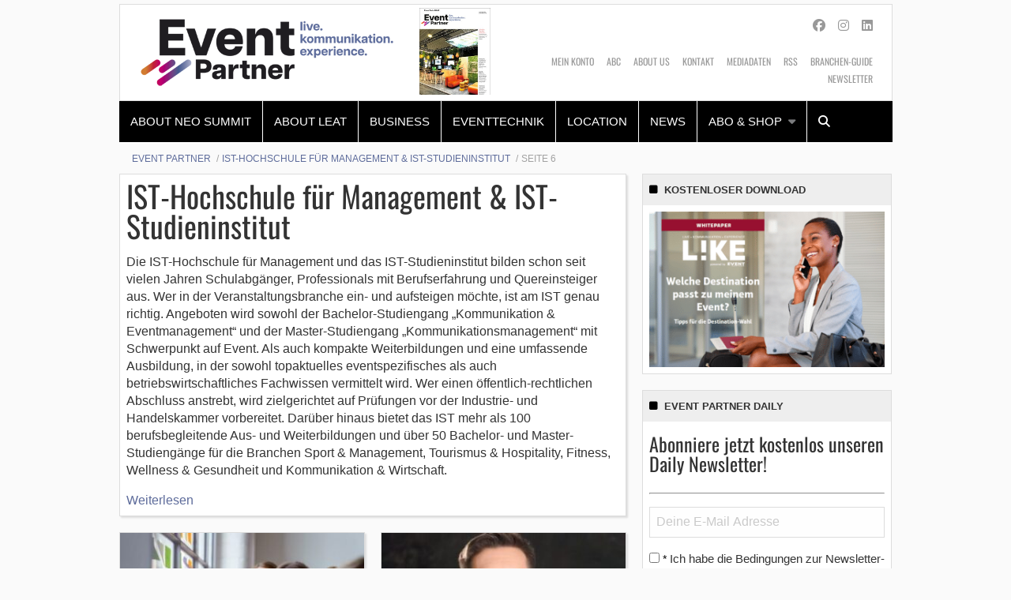

--- FILE ---
content_type: text/html; charset=UTF-8
request_url: https://www.event-partner.de/thema/ist-hochschule/page/6/
body_size: 26988
content:
    <!Doctype html>
    <!--[if IE 7]>
<html class="no-js ie ie7" lang="de-DE" prefix="og: http://ogp.me/ns#"><![endif]-->
    <!--[if IE 8]>
<html class="no-js ie ie8" lang="de-DE" prefix="og: http://ogp.me/ns#"><![endif]-->
    <!--[if !IE]><!-->
<html class="no-js" lang="de-DE" prefix="og: http://ogp.me/ns#"><!--<![endif]-->
    <head profile="http://gmpg.org/xfn/11">
        
                        <meta data-privacy-proxy-server="https://privacy-proxy-server.usercentrics.eu">
                    <link rel="dns-prefetch" href="//web.cmp.usercentrics.eu" />
        <link rel="dns-prefetch" href="//api.usercentrics.eu" />

        <link rel="preconnect" href="//web.cmp.usercentrics.eu">
        <link rel="preconnect" href="//api.usercentrics.eu">
                    <link rel="preconnect" href="//privacy-proxy.usercentrics.eu">
        
        <link rel="preload" href="//web.cmp.usercentrics.eu/ui/loader.js" as="script">
                    <link rel="preload" href="//privacy-proxy.usercentrics.eu/latest/uc-block.bundle.js" as="script">
        
        <script id="usercentrics-cmp"
                data-settings-id="K107Qi585"
                src="https://web.cmp.usercentrics.eu/ui/loader.js"
            async>
        </script>

                    <script type="application/javascript" src="https://privacy-proxy.usercentrics.eu/latest/uc-block.bundle.js"></script>
        
    
                    <!-- Google Tag Manager head -->
        <script>
            dataLayer = [];
        </script>
        <script type="text/plain" data-usercentrics="Google Tag Manager">(function (w, d, s, l, i) {
                w[l] = w[l] || [];
                w[l].push({
                    'gtm.start':
                        new Date().getTime(), event: 'gtm.js'
                });
                var f = d.getElementsByTagName(s)[0],
                    j = d.createElement(s), dl = l != 'dataLayer' ? '&l=' + l : '';
                j.async = true;
                j.src = 'https://www.googletagmanager.com/gtm.js?id=' + i + dl;
                f.parentNode.insertBefore(j, f);
            })(window, document, 'script', 'dataLayer', 'GTM-KFB955');
        </script>
        <!-- End Google Tag Manager -->
    
        <meta name="application-name" content="Event Partner">
        <meta name="msapplication-TileColor" content="#ffffff">
        <meta name="viewport" content="width=device-width, initial-scale=1">
        <meta http-equiv="Content-Type" content="text/html; charset=UTF-8" />

<!-- Diese Seite wurde optimiert mit wpSEO (https://www.wpseo.org). -->
<title>IST-Hochschule für Management &amp; IST-Studieninstitut | Seite 6 | Event Partner</title>
<meta name="description" content="Studieninstitut und Pommerel Live-Marketing: Die Eventbranche und ihre Nachwuchsförderung. Kostenfreies IST-Webinar: „Besser schlafen für erholsame Nächte – wie Schlafräuber besiegt werden können“. IST-Hochschule auf der OMR 2022. IST-Webinar: „MBA: Was ist das? Alles zum neuen ..." />
<meta name="robots" content="index,follow" />
<link rel="canonical" href="https://www.event-partner.de/thema/ist-hochschule/" />
<link rel="prev" href="https://www.event-partner.de/thema/ist-hochschule/page/5/" />
<link rel="next" href="https://www.event-partner.de/thema/ist-hochschule/page/7/" />
<meta property="og:type" content="website">
<meta property="og:url" content="https://www.event-partner.de/thema/ist-hochschule/">
<meta property="og:title" content="IST-Hochschule für Management &amp; IST-Studieninstitut | Seite 6 | Event Partner">
<meta property="og:description" content="Studieninstitut und Pommerel Live-Marketing: Die Eventbranche und ihre Nachwuchsförderung. Kostenfreies IST-Webinar: „Besser schlafen für erholsame Nächte – wie Schlafräuber besiegt werden können“. IST-Hochschule auf der OMR 2022. IST-Webinar: „MBA: Was ist das? Alles zum neuen ...">



        
        

        
<link rel='dns-prefetch' href='//fonts.ebnermedia.de' />

<link rel="alternate" type="application/rss+xml" title="Event Partner &raquo; Feed" href="https://www.event-partner.de/feed/" />
<link rel="alternate" type="application/rss+xml" title="Event Partner &raquo; Kommentar-Feed" href="https://www.event-partner.de/comments/feed/" />
<link rel="alternate" type="application/rss+xml" title="Event Partner &raquo; IST-Hochschule für Management &amp; IST-Studieninstitut Schlagwort-Feed" href="https://www.event-partner.de/thema/ist-hochschule/feed/" />
<style id='wp-img-auto-sizes-contain-inline-css' type='text/css'>
img:is([sizes=auto i],[sizes^="auto," i]){contain-intrinsic-size:3000px 1500px}
/*# sourceURL=wp-img-auto-sizes-contain-inline-css */
</style>
<style id='wp-emoji-styles-inline-css' type='text/css'>

	img.wp-smiley, img.emoji {
		display: inline !important;
		border: none !important;
		box-shadow: none !important;
		height: 1em !important;
		width: 1em !important;
		margin: 0 0.07em !important;
		vertical-align: -0.1em !important;
		background: none !important;
		padding: 0 !important;
	}
/*# sourceURL=wp-emoji-styles-inline-css */
</style>
<style id='wp-block-library-inline-css' type='text/css'>
:root{--wp-block-synced-color:#7a00df;--wp-block-synced-color--rgb:122,0,223;--wp-bound-block-color:var(--wp-block-synced-color);--wp-editor-canvas-background:#ddd;--wp-admin-theme-color:#007cba;--wp-admin-theme-color--rgb:0,124,186;--wp-admin-theme-color-darker-10:#006ba1;--wp-admin-theme-color-darker-10--rgb:0,107,160.5;--wp-admin-theme-color-darker-20:#005a87;--wp-admin-theme-color-darker-20--rgb:0,90,135;--wp-admin-border-width-focus:2px}@media (min-resolution:192dpi){:root{--wp-admin-border-width-focus:1.5px}}.wp-element-button{cursor:pointer}:root .has-very-light-gray-background-color{background-color:#eee}:root .has-very-dark-gray-background-color{background-color:#313131}:root .has-very-light-gray-color{color:#eee}:root .has-very-dark-gray-color{color:#313131}:root .has-vivid-green-cyan-to-vivid-cyan-blue-gradient-background{background:linear-gradient(135deg,#00d084,#0693e3)}:root .has-purple-crush-gradient-background{background:linear-gradient(135deg,#34e2e4,#4721fb 50%,#ab1dfe)}:root .has-hazy-dawn-gradient-background{background:linear-gradient(135deg,#faaca8,#dad0ec)}:root .has-subdued-olive-gradient-background{background:linear-gradient(135deg,#fafae1,#67a671)}:root .has-atomic-cream-gradient-background{background:linear-gradient(135deg,#fdd79a,#004a59)}:root .has-nightshade-gradient-background{background:linear-gradient(135deg,#330968,#31cdcf)}:root .has-midnight-gradient-background{background:linear-gradient(135deg,#020381,#2874fc)}:root{--wp--preset--font-size--normal:16px;--wp--preset--font-size--huge:42px}.has-regular-font-size{font-size:1em}.has-larger-font-size{font-size:2.625em}.has-normal-font-size{font-size:var(--wp--preset--font-size--normal)}.has-huge-font-size{font-size:var(--wp--preset--font-size--huge)}.has-text-align-center{text-align:center}.has-text-align-left{text-align:left}.has-text-align-right{text-align:right}.has-fit-text{white-space:nowrap!important}#end-resizable-editor-section{display:none}.aligncenter{clear:both}.items-justified-left{justify-content:flex-start}.items-justified-center{justify-content:center}.items-justified-right{justify-content:flex-end}.items-justified-space-between{justify-content:space-between}.screen-reader-text{border:0;clip-path:inset(50%);height:1px;margin:-1px;overflow:hidden;padding:0;position:absolute;width:1px;word-wrap:normal!important}.screen-reader-text:focus{background-color:#ddd;clip-path:none;color:#444;display:block;font-size:1em;height:auto;left:5px;line-height:normal;padding:15px 23px 14px;text-decoration:none;top:5px;width:auto;z-index:100000}html :where(.has-border-color){border-style:solid}html :where([style*=border-top-color]){border-top-style:solid}html :where([style*=border-right-color]){border-right-style:solid}html :where([style*=border-bottom-color]){border-bottom-style:solid}html :where([style*=border-left-color]){border-left-style:solid}html :where([style*=border-width]){border-style:solid}html :where([style*=border-top-width]){border-top-style:solid}html :where([style*=border-right-width]){border-right-style:solid}html :where([style*=border-bottom-width]){border-bottom-style:solid}html :where([style*=border-left-width]){border-left-style:solid}html :where(img[class*=wp-image-]){height:auto;max-width:100%}:where(figure){margin:0 0 1em}html :where(.is-position-sticky){--wp-admin--admin-bar--position-offset:var(--wp-admin--admin-bar--height,0px)}@media screen and (max-width:600px){html :where(.is-position-sticky){--wp-admin--admin-bar--position-offset:0px}}

/*# sourceURL=wp-block-library-inline-css */
</style><style id='global-styles-inline-css' type='text/css'>
:root{--wp--preset--aspect-ratio--square: 1;--wp--preset--aspect-ratio--4-3: 4/3;--wp--preset--aspect-ratio--3-4: 3/4;--wp--preset--aspect-ratio--3-2: 3/2;--wp--preset--aspect-ratio--2-3: 2/3;--wp--preset--aspect-ratio--16-9: 16/9;--wp--preset--aspect-ratio--9-16: 9/16;--wp--preset--color--black: #000000;--wp--preset--color--cyan-bluish-gray: #abb8c3;--wp--preset--color--white: #ffffff;--wp--preset--color--pale-pink: #f78da7;--wp--preset--color--vivid-red: #cf2e2e;--wp--preset--color--luminous-vivid-orange: #ff6900;--wp--preset--color--luminous-vivid-amber: #fcb900;--wp--preset--color--light-green-cyan: #7bdcb5;--wp--preset--color--vivid-green-cyan: #00d084;--wp--preset--color--pale-cyan-blue: #8ed1fc;--wp--preset--color--vivid-cyan-blue: #0693e3;--wp--preset--color--vivid-purple: #9b51e0;--wp--preset--gradient--vivid-cyan-blue-to-vivid-purple: linear-gradient(135deg,rgb(6,147,227) 0%,rgb(155,81,224) 100%);--wp--preset--gradient--light-green-cyan-to-vivid-green-cyan: linear-gradient(135deg,rgb(122,220,180) 0%,rgb(0,208,130) 100%);--wp--preset--gradient--luminous-vivid-amber-to-luminous-vivid-orange: linear-gradient(135deg,rgb(252,185,0) 0%,rgb(255,105,0) 100%);--wp--preset--gradient--luminous-vivid-orange-to-vivid-red: linear-gradient(135deg,rgb(255,105,0) 0%,rgb(207,46,46) 100%);--wp--preset--gradient--very-light-gray-to-cyan-bluish-gray: linear-gradient(135deg,rgb(238,238,238) 0%,rgb(169,184,195) 100%);--wp--preset--gradient--cool-to-warm-spectrum: linear-gradient(135deg,rgb(74,234,220) 0%,rgb(151,120,209) 20%,rgb(207,42,186) 40%,rgb(238,44,130) 60%,rgb(251,105,98) 80%,rgb(254,248,76) 100%);--wp--preset--gradient--blush-light-purple: linear-gradient(135deg,rgb(255,206,236) 0%,rgb(152,150,240) 100%);--wp--preset--gradient--blush-bordeaux: linear-gradient(135deg,rgb(254,205,165) 0%,rgb(254,45,45) 50%,rgb(107,0,62) 100%);--wp--preset--gradient--luminous-dusk: linear-gradient(135deg,rgb(255,203,112) 0%,rgb(199,81,192) 50%,rgb(65,88,208) 100%);--wp--preset--gradient--pale-ocean: linear-gradient(135deg,rgb(255,245,203) 0%,rgb(182,227,212) 50%,rgb(51,167,181) 100%);--wp--preset--gradient--electric-grass: linear-gradient(135deg,rgb(202,248,128) 0%,rgb(113,206,126) 100%);--wp--preset--gradient--midnight: linear-gradient(135deg,rgb(2,3,129) 0%,rgb(40,116,252) 100%);--wp--preset--font-size--small: 13px;--wp--preset--font-size--medium: 20px;--wp--preset--font-size--large: 36px;--wp--preset--font-size--x-large: 42px;--wp--preset--spacing--20: 0.44rem;--wp--preset--spacing--30: 0.67rem;--wp--preset--spacing--40: 1rem;--wp--preset--spacing--50: 1.5rem;--wp--preset--spacing--60: 2.25rem;--wp--preset--spacing--70: 3.38rem;--wp--preset--spacing--80: 5.06rem;--wp--preset--shadow--natural: 6px 6px 9px rgba(0, 0, 0, 0.2);--wp--preset--shadow--deep: 12px 12px 50px rgba(0, 0, 0, 0.4);--wp--preset--shadow--sharp: 6px 6px 0px rgba(0, 0, 0, 0.2);--wp--preset--shadow--outlined: 6px 6px 0px -3px rgb(255, 255, 255), 6px 6px rgb(0, 0, 0);--wp--preset--shadow--crisp: 6px 6px 0px rgb(0, 0, 0);}:where(.is-layout-flex){gap: 0.5em;}:where(.is-layout-grid){gap: 0.5em;}body .is-layout-flex{display: flex;}.is-layout-flex{flex-wrap: wrap;align-items: center;}.is-layout-flex > :is(*, div){margin: 0;}body .is-layout-grid{display: grid;}.is-layout-grid > :is(*, div){margin: 0;}:where(.wp-block-columns.is-layout-flex){gap: 2em;}:where(.wp-block-columns.is-layout-grid){gap: 2em;}:where(.wp-block-post-template.is-layout-flex){gap: 1.25em;}:where(.wp-block-post-template.is-layout-grid){gap: 1.25em;}.has-black-color{color: var(--wp--preset--color--black) !important;}.has-cyan-bluish-gray-color{color: var(--wp--preset--color--cyan-bluish-gray) !important;}.has-white-color{color: var(--wp--preset--color--white) !important;}.has-pale-pink-color{color: var(--wp--preset--color--pale-pink) !important;}.has-vivid-red-color{color: var(--wp--preset--color--vivid-red) !important;}.has-luminous-vivid-orange-color{color: var(--wp--preset--color--luminous-vivid-orange) !important;}.has-luminous-vivid-amber-color{color: var(--wp--preset--color--luminous-vivid-amber) !important;}.has-light-green-cyan-color{color: var(--wp--preset--color--light-green-cyan) !important;}.has-vivid-green-cyan-color{color: var(--wp--preset--color--vivid-green-cyan) !important;}.has-pale-cyan-blue-color{color: var(--wp--preset--color--pale-cyan-blue) !important;}.has-vivid-cyan-blue-color{color: var(--wp--preset--color--vivid-cyan-blue) !important;}.has-vivid-purple-color{color: var(--wp--preset--color--vivid-purple) !important;}.has-black-background-color{background-color: var(--wp--preset--color--black) !important;}.has-cyan-bluish-gray-background-color{background-color: var(--wp--preset--color--cyan-bluish-gray) !important;}.has-white-background-color{background-color: var(--wp--preset--color--white) !important;}.has-pale-pink-background-color{background-color: var(--wp--preset--color--pale-pink) !important;}.has-vivid-red-background-color{background-color: var(--wp--preset--color--vivid-red) !important;}.has-luminous-vivid-orange-background-color{background-color: var(--wp--preset--color--luminous-vivid-orange) !important;}.has-luminous-vivid-amber-background-color{background-color: var(--wp--preset--color--luminous-vivid-amber) !important;}.has-light-green-cyan-background-color{background-color: var(--wp--preset--color--light-green-cyan) !important;}.has-vivid-green-cyan-background-color{background-color: var(--wp--preset--color--vivid-green-cyan) !important;}.has-pale-cyan-blue-background-color{background-color: var(--wp--preset--color--pale-cyan-blue) !important;}.has-vivid-cyan-blue-background-color{background-color: var(--wp--preset--color--vivid-cyan-blue) !important;}.has-vivid-purple-background-color{background-color: var(--wp--preset--color--vivid-purple) !important;}.has-black-border-color{border-color: var(--wp--preset--color--black) !important;}.has-cyan-bluish-gray-border-color{border-color: var(--wp--preset--color--cyan-bluish-gray) !important;}.has-white-border-color{border-color: var(--wp--preset--color--white) !important;}.has-pale-pink-border-color{border-color: var(--wp--preset--color--pale-pink) !important;}.has-vivid-red-border-color{border-color: var(--wp--preset--color--vivid-red) !important;}.has-luminous-vivid-orange-border-color{border-color: var(--wp--preset--color--luminous-vivid-orange) !important;}.has-luminous-vivid-amber-border-color{border-color: var(--wp--preset--color--luminous-vivid-amber) !important;}.has-light-green-cyan-border-color{border-color: var(--wp--preset--color--light-green-cyan) !important;}.has-vivid-green-cyan-border-color{border-color: var(--wp--preset--color--vivid-green-cyan) !important;}.has-pale-cyan-blue-border-color{border-color: var(--wp--preset--color--pale-cyan-blue) !important;}.has-vivid-cyan-blue-border-color{border-color: var(--wp--preset--color--vivid-cyan-blue) !important;}.has-vivid-purple-border-color{border-color: var(--wp--preset--color--vivid-purple) !important;}.has-vivid-cyan-blue-to-vivid-purple-gradient-background{background: var(--wp--preset--gradient--vivid-cyan-blue-to-vivid-purple) !important;}.has-light-green-cyan-to-vivid-green-cyan-gradient-background{background: var(--wp--preset--gradient--light-green-cyan-to-vivid-green-cyan) !important;}.has-luminous-vivid-amber-to-luminous-vivid-orange-gradient-background{background: var(--wp--preset--gradient--luminous-vivid-amber-to-luminous-vivid-orange) !important;}.has-luminous-vivid-orange-to-vivid-red-gradient-background{background: var(--wp--preset--gradient--luminous-vivid-orange-to-vivid-red) !important;}.has-very-light-gray-to-cyan-bluish-gray-gradient-background{background: var(--wp--preset--gradient--very-light-gray-to-cyan-bluish-gray) !important;}.has-cool-to-warm-spectrum-gradient-background{background: var(--wp--preset--gradient--cool-to-warm-spectrum) !important;}.has-blush-light-purple-gradient-background{background: var(--wp--preset--gradient--blush-light-purple) !important;}.has-blush-bordeaux-gradient-background{background: var(--wp--preset--gradient--blush-bordeaux) !important;}.has-luminous-dusk-gradient-background{background: var(--wp--preset--gradient--luminous-dusk) !important;}.has-pale-ocean-gradient-background{background: var(--wp--preset--gradient--pale-ocean) !important;}.has-electric-grass-gradient-background{background: var(--wp--preset--gradient--electric-grass) !important;}.has-midnight-gradient-background{background: var(--wp--preset--gradient--midnight) !important;}.has-small-font-size{font-size: var(--wp--preset--font-size--small) !important;}.has-medium-font-size{font-size: var(--wp--preset--font-size--medium) !important;}.has-large-font-size{font-size: var(--wp--preset--font-size--large) !important;}.has-x-large-font-size{font-size: var(--wp--preset--font-size--x-large) !important;}
/*# sourceURL=global-styles-inline-css */
</style>

<style id='classic-theme-styles-inline-css' type='text/css'>
/*! This file is auto-generated */
.wp-block-button__link{color:#fff;background-color:#32373c;border-radius:9999px;box-shadow:none;text-decoration:none;padding:calc(.667em + 2px) calc(1.333em + 2px);font-size:1.125em}.wp-block-file__button{background:#32373c;color:#fff;text-decoration:none}
/*# sourceURL=/wp-includes/css/classic-themes.min.css */
</style>
<link rel='stylesheet' id='font-awesome-css' href='https://fonts.ebnermedia.de/css/fontawesome/all.css?ver=1.0' type='text/css' media='all' />
<link rel='stylesheet' id='child-styles-css' href='https://www.event-partner.de/app/themes/ebner-theme-child-event-partner/assets/css/site.min.css?ver=1.0' type='text/css' media='all' />
<script type="text/javascript" src="https://www.event-partner.de/wp/wp-includes/js/jquery/jquery.min.js?ver=3.7.1" id="jquery-core-js"></script>
<script type="text/javascript" src="https://www.event-partner.de/wp/wp-includes/js/jquery/jquery-migrate.min.js?ver=3.4.1&#039; defer=&#039;defer" id="jquery-migrate-js"></script>
<meta property="og:title" name="og:title" content="IST-Hochschule für Management &amp; IST-Studieninstitut" />
<meta property="og:type" name="og:type" content="website" />
<meta property="og:image" name="og:image" content="https://www.event-partner.de/app/uploads/2025/03/cropped-Event-Partner-Logo-Website-Icon-1.png" />
<meta property="og:description" name="og:description" content="Die Eventbranche wird zunehmend professioneller. Neben Aus- und Weiterbildungen haben sich in den letzten Jahren zahlreiche Bachelorstudiengänge etabliert. An der IST-Hochschule für Management wird betriebswirtschaftliches und managementbezogenes Fachwissen mit eventspezifischen Studieninhalten kombiniert." />
<meta property="og:locale" name="og:locale" content="de_DE_formal" />
<meta property="og:site_name" name="og:site_name" content="Event Partner" />
<meta property="twitter:card" name="twitter:card" content="summary" />
    

	        <link id="rel_prev" rel="prev" href="https://www.event-partner.de/thema/ist-hochschule/page/5/" />        <link id="rel_next" rel="next" href="https://www.event-partner.de/thema/ist-hochschule/page/7/" /><link rel="icon" href="https://www.event-partner.de/app/uploads/2025/03/cropped-Event-Partner-Logo-Website-Icon-1-32x32.png" sizes="32x32" />
<link rel="icon" href="https://www.event-partner.de/app/uploads/2025/03/cropped-Event-Partner-Logo-Website-Icon-1-192x192.png" sizes="192x192" />
<link rel="apple-touch-icon" href="https://www.event-partner.de/app/uploads/2025/03/cropped-Event-Partner-Logo-Website-Icon-1-180x180.png" />
<meta name="msapplication-TileImage" content="https://www.event-partner.de/app/uploads/2025/03/cropped-Event-Partner-Logo-Website-Icon-1-270x270.png" />
		<style type="text/css" id="wp-custom-css">
			.adtech.content-ad iframe {
min-height: 250px;
}		</style>
		
        <!--  iPhone Web App Home Screen Icon -->
<link rel="apple-touch-icon" sizes="57x57" href="https://www.event-partner.de/app/themes/ebner-theme-child-event-partner/assets/img/devices/apple-touch-icon-57x57-precomposed.png" />
<link rel="apple-touch-icon" sizes="60x60" href="https://www.event-partner.de/app/themes/ebner-theme-child-event-partner/assets/img/devices/apple-touch-icon-60x60-precomposed.png" />
<link rel="apple-touch-icon" sizes="72x72" href="https://www.event-partner.de/app/themes/ebner-theme-child-event-partner/assets/img/devices/apple-touch-icon-72x72-precomposed.png" />
<link rel="apple-touch-icon" sizes="76x76" href="https://www.event-partner.de/app/themes/ebner-theme-child-event-partner/assets/img/devices/apple-touch-icon-76x76-precomposed.png" />
<link rel="apple-touch-icon" sizes="114x114" href="https://www.event-partner.de/app/themes/ebner-theme-child-event-partner/assets/img/devices/apple-touch-icon-114x114-precomposed.png" />
<link rel="apple-touch-icon" sizes="120x120" href="https://www.event-partner.de/app/themes/ebner-theme-child-event-partner/assets/img/devices/apple-touch-icon-120x120-precomposed.png" />
<link rel="apple-touch-icon" sizes="144x144" href="https://www.event-partner.de/app/themes/ebner-theme-child-event-partner/assets/img/devices/apple-touch-icon-144x144-precomposed.png" />
<link rel="apple-touch-icon" sizes="152x152" href="https://www.event-partner.de/app/themes/ebner-theme-child-event-partner/assets/img/devices/apple-touch-icon-152x152-precomposed.png" />
<link rel="apple-touch-icon" href="https://www.event-partner.de/app/themes/ebner-theme-child-event-partner/assets/img/devices/apple-touch-icon-precomposed.png" />

<!--  Android Web App Home Screen Icon -->
<link rel="shortcut icon" href="https://www.event-partner.de/app/themes/ebner-theme-child-event-partner/assets/img/devices/launcher-icon-4x.png" sizes="192x192">
<link rel="shortcut icon" href="https://www.event-partner.de/app/themes/ebner-theme-child-event-partner/assets/img/devices/launcher-icon-3x.png" sizes="144x144">
<link rel="shortcut icon" href="https://www.event-partner.de/app/themes/ebner-theme-child-event-partner/assets/img/devices/launcher-icon-2x.png" sizes="96x96">
<link rel="shortcut icon" href="https://www.event-partner.de/app/themes/ebner-theme-child-event-partner/assets/img/devices/launcher-icon-1-5x.png" sizes="72x72">
<link rel="shortcut icon" href="https://www.event-partner.de/app/themes/ebner-theme-child-event-partner/assets/img/devices/launcher-icon-1x.png" sizes="48x48">
<link rel="shortcut icon" href="https://www.event-partner.de/app/themes/ebner-theme-child-event-partner/assets/img/devices/launcher-icon-0-75x.png" sizes="36x36">

<!--  Windows Web App Home Screen Icon -->
<meta name="msapplication-square16x16logo" content="https://www.event-partner.de/app/themes/ebner-theme-child-event-partner/assets/img/devices/favicon-1.png" />
<meta name="msapplication-square24x24logo" content="https://www.event-partner.de/app/themes/ebner-theme-child-event-partner/assets/img/devices/favicon-2.png" />
<meta name="msapplication-square32x32logo" content="https://www.event-partner.de/app/themes/ebner-theme-child-event-partner/assets/img/devices/favicon-3.png" />
<meta name="msapplication-square64x64logo" content="https://www.event-partner.de/app/themes/ebner-theme-child-event-partner/assets/img/devices/favicon-4.png" />
<meta name="msapplication-square70x70logo" content="https://www.event-partner.de/app/themes/ebner-theme-child-event-partner/assets/img/devices/tiny.png" />
<meta name="msapplication-square150x150logo" content="https://www.event-partner.de/app/themes/ebner-theme-child-event-partner/assets/img/devices/square.png" />
<meta name="msapplication-wide310x150logo" content="https://www.event-partner.de/app/themes/ebner-theme-child-event-partner/assets/img/devices/wide.png" />
<meta name="msapplication-square310x310logo" content="https://www.event-partner.de/app/themes/ebner-theme-child-event-partner/assets/img/devices/large.png" />

<!-- Favicon and Feed -->
<link rel="shortcut icon" type="image/png" href="https://www.event-partner.de/app/themes/ebner-theme-child-event-partner/favicon.png">
<link rel="alternate" type="application/rss+xml" title="Event Partner Feed" href="https://www.event-partner.de/feed/">

<!-- Enable Startup Image for iOS Home Screen Web App -->
<meta name="apple-mobile-web-app-capable" content="yes"/>
<link rel="apple-touch-startup-image" href="https://www.event-partner.de/app/themes/ebner-theme-child-event-partner/assets/img/devices/event-load.png"/>

<!-- Startup Image iPad Landscape (748x1024) -->
<link rel="apple-touch-startup-image"
      href="https://www.event-partner.de/app/themes/ebner-theme-child-event-partner/assets/img/devices/event-load-ipad-landscape.png"
      media="screen and (min-device-width: 481px) and (max-device-width: 1024px) and (orientation:landscape)"/>
<!-- Startup Image iPad Portrait (768x1004) -->
<link rel="apple-touch-startup-image"
      href="https://www.event-partner.de/app/themes/ebner-theme-child-event-partner/assets/img/devices/event-load-ipad-portrait.png"
      media="screen and (min-device-width: 481px) and (max-device-width: 1024px) and (orientation:portrait)"/>
<!-- Startup Image iPhone (320x460) -->
<link rel="apple-touch-startup-image" href="https://www.event-partner.de/app/themes/ebner-theme-child-event-partner/assets/img/devices/event-load.png"
      media="screen and (max-device-width: 320px)"/>

                    <link rel="preload" href="https://pagead2.googlesyndication.com/tag/js/gpt.js" as="script">    <script  async="async" src="https://pagead2.googlesyndication.com/tag/js/gpt.js"></script>
    <script >
        var googletag = googletag || {};
        googletag.cmd = googletag.cmd || [];
    </script>
    <script >
        googletag.cmd.push( function () {

			var mapping_billboard = googletag.sizeMapping().addSize( [641, 250], [[940, 250], [980, 250]] ).addSize( [0,0], [[300, 250], [320, 75], [320, 100]] ).build();
var mapping_skyscraper_right = googletag.sizeMapping().addSize( [641, 250], [[120, 600], [160, 600], [300, 600]] ).addSize( [0,0], [[1, 1]] ).build();

		googletag.defineSlot( '/21615746714/EVP_Billboard', [[940, 250], [980, 250]], 'div-gpt-ad-5815863-1').defineSizeMapping(mapping_billboard).addService( googletag.pubads() );
		googletag.defineSlot( '/21615746714/EVP_Skyscraper', [[120, 600], [160, 600], [300, 600]], 'div-gpt-ad-5815863-5').defineSizeMapping(mapping_skyscraper_right).addService( googletag.pubads() );
		googletag.defineSlot( '/21615746714/EVP_ContentAd', [[300, 250], [300, 600]], 'div-gpt-ad-5815863-2').addService( googletag.pubads() );
		googletag.defineSlot( '/21615746714/EVP_ContentAd_Sidebar_1', [[300, 250], [300, 600]], 'div-gpt-ad-5815863-3').addService( googletag.pubads() );
		googletag.defineSlot( '/21615746714/EVP_ContentAd_Sidebar_2', [[300, 250], [300, 600]], 'div-gpt-ad-5815863-4').addService( googletag.pubads() );
 		googletag.pubads().setTargeting( "site", [ "thema", "ist-hochschule", "page", "6" ] );
googletag.pubads().setPrivacySettings( { limitedAds: true } );            googletag.pubads().enableSingleRequest();
            googletag.pubads().collapseEmptyDivs();
            googletag.enableServices();
        } );
		    </script>
	        
        
        
        


        
    <meta name="generator" content="WP Rocket 3.20.3" data-wpr-features="wpr_desktop" /></head>

<body class="archive paged tag tag-ist-hochschule tag-242 paged-6 tag-paged-6 wp-theme-ebner-theme-mother wp-child-theme-ebner-theme-child-event-partner new-ebner-theme-body new-ebner-theme-page" id="site-top">
        <!-- Google Tag Manager (noscript) beginning body-->
        <noscript>
            <iframe src="https://www.googletagmanager.com/ns.html?id=GTM-KFB955"
                    height="0" width="0" style="display:none;visibility:hidden"></iframe>
        </noscript>
        <!-- End Google Tag Manager (noscript) -->
	

<div data-rocket-location-hash="2a3b1dc7b9fc6aa38c4ed4b95e473f5b" class="grid-container">
	<div data-rocket-location-hash="8b0f34a47a226a8669185761a0740243" id="ad-top" class="ad-superbanner adtech">
    <div data-rocket-location-hash="e7fcc29b8405ba0800488c6bd662c56a" class="ad-outer">
        <div class="ad-inner">
			        </div>
    </div>
    <div data-rocket-location-hash="02359f913691b0f71dccb921293d532c" class="clear"></div>
</div>
<div data-rocket-location-hash="73c55a4fdc01c2fd25489d8b42b3253e" id="ad-right" class="ad-skyscraper ad-right adtech">
	<!-- /21615746714/EVP_Skyscraper -->
    <div id='div-gpt-ad-5815863-5'>
        <script >
            googletag.cmd.push( function () {
                googletag.display( 'div-gpt-ad-5815863-5' );
            } );
        </script>
    </div></div>
<div data-rocket-location-hash="1144c9743258b8adfb5dbb19a2db4376" id="ad-left" class="ad-skyscraper ad-left adtech">
	</div>    <div class="off-canvas-wrapper">
        <aside class="off-canvas-absolute position-right show-for-small-only mobile-aside-menu" id="mobile-aside-menu" data-off-canvas>
			<nav class="mobile-navigation"><ul id="menu-main-menu" class="menu"><li id="menu-item-63651" class="menu-item menu-item-type-custom menu-item-object-custom menu-item-63651"><a href="https://www.leatcon.com/neo-summit/">About NEO Summit</a></li>
<li id="menu-item-53752" class="menu-item menu-item-type-custom menu-item-object-custom menu-item-53752"><a href="https://www.leatcon.com">About LEaT</a></li>
<li id="menu-item-2241" class="menu-item menu-item-type-taxonomy menu-item-object-category menu-item-2241"><a href="https://www.event-partner.de/business/">Business</a></li>
<li id="menu-item-2243" class="menu-item menu-item-type-taxonomy menu-item-object-category menu-item-2243"><a href="https://www.event-partner.de/eventtechnik/">Eventtechnik</a></li>
<li id="menu-item-2242" class="menu-item menu-item-type-taxonomy menu-item-object-category menu-item-2242"><a href="https://www.event-partner.de/location/">Location</a></li>
<li id="menu-item-38308" class="menu-item menu-item-type-taxonomy menu-item-object-category menu-item-38308"><a href="https://www.event-partner.de/news/">News</a></li>
<li id="menu-item-2245" class="menu-item menu-item-type-custom menu-item-object-custom menu-item-has-children menu-item-2245"><a target="_blank" href="/shop/">Abo &#038; Shop</a>
<ul class="sub-menu">
	<li id="menu-item-23445" class="menu-item menu-item-type-post_type menu-item-object-page menu-item-23445"><a href="https://www.event-partner.de/mein-konto/">Mein Konto</a></li>
	<li id="menu-item-23436" class="menu-item menu-item-type-custom menu-item-object-custom menu-item-23436"><a href="/shop/abos/">Abos</a></li>
	<li id="menu-item-23437" class="menu-item menu-item-type-custom menu-item-object-custom menu-item-23437"><a href="/shop/einzelhefte/">Einzelhefte</a></li>
	<li id="menu-item-23438" class="menu-item menu-item-type-custom menu-item-object-custom menu-item-23438"><a href="/shop/downloads/">Downloads</a></li>
	<li id="menu-item-40909" class="menu-item menu-item-type-custom menu-item-object-custom menu-item-40909"><a href="https://www.event-partner.de/shop/webinare/">Webinare</a></li>
	<li id="menu-item-23439" class="menu-item menu-item-type-custom menu-item-object-custom menu-item-23439"><a href="/shop/buecher/">Bücher</a></li>
</ul>
</li>
<li id="menu-item-17904" class="menu-search show-for-medium menu-item menu-item-type-custom menu-item-object-custom menu-item-17904"><a href="#"><i class="fa fa-search"></i></a></li>
</ul></nav><nav class="meta-navigation"><ul id="menu-header-menu" class="menu"><li id="menu-item-24160" class="menu-item menu-item-type-post_type menu-item-object-page menu-item-24160"><a href="https://www.event-partner.de/mein-konto/">Mein Konto</a></li>
<li id="menu-item-53753" class="menu-item menu-item-type-post_type menu-item-object-page menu-item-53753"><a href="https://www.event-partner.de/alle-themen/">ABC</a></li>
<li id="menu-item-2237" class="menu-item menu-item-type-post_type menu-item-object-page menu-item-2237"><a href="https://www.event-partner.de/about/">About us</a></li>
<li id="menu-item-2239" class="menu-item menu-item-type-post_type menu-item-object-page menu-item-2239"><a href="https://www.event-partner.de/kontakt/">Kontakt</a></li>
<li id="menu-item-2271" class="menu-item menu-item-type-post_type menu-item-object-page menu-item-2271"><a href="https://www.event-partner.de/mediadaten/">Mediadaten</a></li>
<li id="menu-item-2235" class="menu-item menu-item-type-post_type menu-item-object-page menu-item-2235"><a href="https://www.event-partner.de/rss-feeds/">RSS</a></li>
<li id="menu-item-22161" class="menu-item menu-item-type-custom menu-item-object-custom menu-item-22161"><a href="https://www.event-partner.de/branchenguide/">Branchen-Guide</a></li>
<li id="menu-item-56879" class="menu-item menu-item-type-custom menu-item-object-custom menu-item-56879"><a href="https://www.event-partner.de/newsletter/">Newsletter</a></li>
</ul></nav>        </aside>
        <div class="off-canvas-content" data-off-canvas-content>
            <header id="title-bar" class="page-header">
                <!-- desktop -->
                <div class="show-for-medium">
                    <div class="grid-x colophon-container">
                        <div class="header-colophon cell medium-6">
							<a href="https://www.event-partner.de" title="Event Partner" class="logo-link" ><img src="https://www.event-partner.de/app/uploads/2025/03/Event-Partner-Logo-Claim-Website.png" class="logo-image" alt="Event Partner"></a>							<div class="issue-wrapper">
	<a href="https://www.event-partner.de/shop/event-partner-4-2025/" title="Aktuelle Ausgabe: Event Partner " class="header-current-issue product-identifier-link" data-product-name="Event Partner 2025-04" data-product-sku="MEEP250004" data-product-context="header-colophon" data-product-price="17.90" data-product-shipping="0" data-product-category="Einzelhefte" data-product-variant="print/digital" data-product-brand="Event Partner" ><img src="https://www.event-partner.de/app/uploads/2025/12/Event-Partner-Cover-4.25-1-320x421.jpg"  alt="Aktuelle Ausgabe: Event Partner" class="current-issue-cover"></a></div>
                        </div>
                        <div class="header-menus cell medium-6">
                            <div class="grid-y">
                                <div class="header-container cell small-12">
									<nav class="social-navigation" id="site-social-icons"><a href="https://www.facebook.com/eventpartner.magazin/" title="Facebook" class="social-share-link social-share-link-facebook" ><i class="fab fa-facebook " aria-hidden="true"></i></a><a href="https://www.instagram.com/event_partner95/" title="Instagram" class="social-share-link social-share-link-instagram" ><i class="fab fa-instagram " aria-hidden="true"></i></a><a href="https://www.linkedin.com/company/67771639/" title="LinkedIn" class="social-share-link social-share-link-linkedin" ><i class="fab fa-linkedin " aria-hidden="true"></i></a></nav>									<nav class="meta-navigation"><ul id="menu-header-menu-1" class="menu"><li class="menu-item menu-item-type-post_type menu-item-object-page menu-item-24160"><a href="https://www.event-partner.de/mein-konto/">Mein Konto</a></li>
<li class="menu-item menu-item-type-post_type menu-item-object-page menu-item-53753"><a href="https://www.event-partner.de/alle-themen/">ABC</a></li>
<li class="menu-item menu-item-type-post_type menu-item-object-page menu-item-2237"><a href="https://www.event-partner.de/about/">About us</a></li>
<li class="menu-item menu-item-type-post_type menu-item-object-page menu-item-2239"><a href="https://www.event-partner.de/kontakt/">Kontakt</a></li>
<li class="menu-item menu-item-type-post_type menu-item-object-page menu-item-2271"><a href="https://www.event-partner.de/mediadaten/">Mediadaten</a></li>
<li class="menu-item menu-item-type-post_type menu-item-object-page menu-item-2235"><a href="https://www.event-partner.de/rss-feeds/">RSS</a></li>
<li class="menu-item menu-item-type-custom menu-item-object-custom menu-item-22161"><a href="https://www.event-partner.de/branchenguide/">Branchen-Guide</a></li>
<li class="menu-item menu-item-type-custom menu-item-object-custom menu-item-56879"><a href="https://www.event-partner.de/newsletter/">Newsletter</a></li>
</ul></nav>                                </div>
                            </div>
                        </div>
                    </div>
                    <div class="grid-x" data-sticky-container id="menu-sticks-here">
                        <div class="main-navigation-container cell medium-12 no-gutter sticky" data-sticky data-margin-top="0"
                             data-top-anchor="menu-sticks-here">
							<nav class="main-navigation"><ul id="menu-main-menu-1" class="menu" data-dropdown-menu><li class="menu-item menu-item-type-custom menu-item-object-custom menu-item-63651"><a href="https://www.leatcon.com/neo-summit/">About NEO Summit</a></li>
<li class="menu-item menu-item-type-custom menu-item-object-custom menu-item-53752"><a href="https://www.leatcon.com">About LEaT</a></li>
<li class="menu-item menu-item-type-taxonomy menu-item-object-category menu-item-2241"><a href="https://www.event-partner.de/business/">Business</a></li>
<li class="menu-item menu-item-type-taxonomy menu-item-object-category menu-item-2243"><a href="https://www.event-partner.de/eventtechnik/">Eventtechnik</a></li>
<li class="menu-item menu-item-type-taxonomy menu-item-object-category menu-item-2242"><a href="https://www.event-partner.de/location/">Location</a></li>
<li class="menu-item menu-item-type-taxonomy menu-item-object-category menu-item-38308"><a href="https://www.event-partner.de/news/">News</a></li>
<li class="menu-item menu-item-type-custom menu-item-object-custom menu-item-has-children menu-item-2245"><a target="_blank" href="/shop/">Abo &#038; Shop</a>
<ul class="sub-menu">
	<li class="menu-item menu-item-type-post_type menu-item-object-page menu-item-23445"><a href="https://www.event-partner.de/mein-konto/">Mein Konto</a></li>
	<li class="menu-item menu-item-type-custom menu-item-object-custom menu-item-23436"><a href="/shop/abos/">Abos</a></li>
	<li class="menu-item menu-item-type-custom menu-item-object-custom menu-item-23437"><a href="/shop/einzelhefte/">Einzelhefte</a></li>
	<li class="menu-item menu-item-type-custom menu-item-object-custom menu-item-23438"><a href="/shop/downloads/">Downloads</a></li>
	<li class="menu-item menu-item-type-custom menu-item-object-custom menu-item-40909"><a href="https://www.event-partner.de/shop/webinare/">Webinare</a></li>
	<li class="menu-item menu-item-type-custom menu-item-object-custom menu-item-23439"><a href="/shop/buecher/">Bücher</a></li>
</ul>
</li>
<li class="menu-search show-for-medium menu-item menu-item-type-custom menu-item-object-custom menu-item-17904"><a href="#"><i class="fa fa-search"></i></a></li>
</ul></nav>                            <div class="header-search cell small-12 no-gutter">
								<form role="search" method="get" class="search-form" action="https://www.event-partner.de">
    <div class="input-fields">
        <input class="search-terms" type="search" value="" name="suche" placeholder="Suchbegriff eingeben" aria-required="true" required>
		        <div class="search-filter-options">
            <label><input type="radio" name="filter" value="" class="no-filter" checked>
				Alles</label>
			                <label><input type="radio" name="filter" value="products" class="ee_te_search_in_post_type_products">
					Shop</label>
			</div>
		    </div>
    <div class="button-group show-for-medium">
        <button class="custom-button" type="submit">Suchen</button>
        <div class="custom-button close-search" role="button" aria-label="Suchformular verbergen"></div>
    </div>
    <button class="custom-button toggle-search show-for-small-only" aria-label="Suchformular zeigen oder verbergen"></button>
</form>                            </div>
                        </div>
                    </div>
                </div>
                <!-- desktop END -->
                <!-- mobile -->
                <div class="show-for-small-only">
                    <div class="grid-x">
                        <div class="header-colophon cell small-12">
							<a href="https://www.event-partner.de" title="Event Partner" class="logo-image-wrapper" ><img src="https://www.event-partner.de/app/uploads/2025/03/Event-Partner-Logo-t-g.png" class="logo-image" alt="Event Partner"></a>                            <div class="button-group">
                                <div class="custom-button toggle-search" role="button" id="toggle-search"></div>
                                <div class="custom-button toggle-menu" aria-hidden="false" role="button"
                                     id="toggle-menu"></div>
                            </div>
                        </div>
                        <div class="header-search cell small-12">
							<form role="search" method="get" class="search-form" action="https://www.event-partner.de">
    <div class="input-fields">
        <input class="search-terms" type="search" value="" name="suche" placeholder="Suchbegriff eingeben" aria-required="true" required>
		        <div class="search-filter-options">
            <label><input type="radio" name="filter" value="" class="no-filter" checked>
				Alles</label>
			                <label><input type="radio" name="filter" value="products" class="ee_te_search_in_post_type_products">
					Shop</label>
			</div>
		    </div>
    <div class="button-group show-for-medium">
        <button class="custom-button" type="submit">Suchen</button>
        <div class="custom-button close-search" role="button" aria-label="Suchformular verbergen"></div>
    </div>
    <button class="custom-button toggle-search show-for-small-only" aria-label="Suchformular zeigen oder verbergen"></button>
</form>                        </div>
                    </div>
                </div>
                <!-- mobile END -->
            </header>
<div id="ad-under-menu" class="ad-billboard adtech admanager">
	<!-- /21615746714/EVP_Billboard -->
    <div id='div-gpt-ad-5815863-1'>
        <script >
            googletag.cmd.push( function () {
                googletag.display( 'div-gpt-ad-5815863-1' );
            } );
        </script>
    </div></div>
    <div class="breadcrumb-container grid-x show-for-medium">
        <div class="cell small-12">
			<div role="term">
	<nav class="breadcrumbs" role="navigation" aria-label="breadcrumbs"><li role="menuitem"><a href="https://www.event-partner.de">Event Partner</a></li><li role="menuitem"><a href="https://www.event-partner.de/thema/ist-hochschule/">IST-Hochschule für Management &amp; IST-Studieninstitut</a></li><li class="wt-bc-title bc-title">Seite 6</li></nav></div>
        </div>
    </div>
    <div class="grid-x">
        <div class="cell medium-8 small-12">
            <div class="grid-x tile-grid-full">
                <div class="cell small-12 tag-teaser" id="top">
                    <h1>IST-Hochschule für Management &amp; IST-Studieninstitut</h1>

					                        <div class="tag-teaser-content">
							<p>Die IST-Hochschule für Management und das IST-Studieninstitut bilden schon seit vielen Jahren Schulabgänger, Professionals mit Berufserfahrung und Quereinsteiger aus. Wer in der Veranstaltungsbranche ein- und aufsteigen möchte, ist am IST genau richtig. Angeboten wird sowohl der Bachelor-Studiengang „Kommunikation &amp; Eventmanagement“ und der Master-Studiengang „Kommunikationsmanagement“ mit Schwerpunkt auf Event. Als auch kompakte Weiterbildungen und eine umfassende Ausbildung, in der sowohl topaktuelles eventspezifisches als auch betriebswirtschaftliches Fachwissen vermittelt wird. Wer einen öffentlich-rechtlichen Abschluss anstrebt, wird zielgerichtet auf Prüfungen vor der Industrie- und Handelskammer vorbereitet. Darüber hinaus bietet das IST mehr als 100 berufsbegleitende Aus- und Weiterbildungen und über 50 Bachelor- und Master-Studiengänge für die Branchen Sport &amp; Management, Tourismus &amp; Hospitality, Fitness, Wellness &amp; Gesundheit und Kommunikation &amp; Wirtschaft.</p>							                        </div>
						                            <div class="more"><a href="#tag-description" class="js-link-scroll">Weiterlesen</a></div>
											
                </div>
            </div>
			            <div class="grid-x grid-margin-x tile-grid">

				<div class="excerpt-tile cell small-12 medium-6" >
    <a href="https://www.event-partner.de/news/studieninstitut-und-pommerel-live-marketing-die-eventbranche-und-ihre-nachwuchsfoerderung/">
        <div class="tile-image">
            	    <div class="post-thumbnail">
		<img width="320" height="213" src="https://www.event-partner.de/app/uploads/2022/06/Nachwuchs-foerdern-shutterstock_699875710-580x386-1-320x213.jpg" class="attachment-medium size-medium wp-post-image" alt="" decoding="async" fetchpriority="high" srcset="https://www.event-partner.de/app/uploads/2022/06/Nachwuchs-foerdern-shutterstock_699875710-580x386-1-320x213.jpg 320w, https://www.event-partner.de/app/uploads/2022/06/Nachwuchs-foerdern-shutterstock_699875710-580x386-1-255x170.jpg 255w, https://www.event-partner.de/app/uploads/2022/06/Nachwuchs-foerdern-shutterstock_699875710-580x386-1-300x200.jpg 300w, https://www.event-partner.de/app/uploads/2022/06/Nachwuchs-foerdern-shutterstock_699875710-580x386-1.jpg 580w" sizes="(max-width: 320px) 100vw, 320px" />    </div>
	        </div>
        <div class="tile-text">
            <div class="tile-header">
	
    <div class="flag "><img src="https://www.event-partner.de/app/themes/ebner-theme-child-event-partner/assets/img/promedianews.png" alt="ProMediaNews"></div>
	    <div class="h4 subtitle">Junge Talente erkennen und fördern</div>
</div>

                        <h2>Studieninstitut und Pommerel Live-Marketing: Die Eventbranche und ihre Nachwuchsförderung</h2>
            
                        <div class="excerpt-content">
                Katharina Westbrook und Hannes Ibbeken, zwei ehemalige Gewinner:innen des Nachwuchs-Wettbewerbs INA Award erinnern sich anlässlich des 25-jährigen Jubiläums der Eventagentur Pommerel an ihre Anfänge in der Branche und erzählen, wie sich die &#8230;<p class="read-further-link">Weiterlesen</p>            </div>
                    </div>
    </a>
</div><!-- the sticky-articles module is active and prevents the fallback banner from being inserted --><div class="excerpt-tile cell small-12 medium-6" >
    <a href="https://www.event-partner.de/news/kostenfreies-ist-webinar-besser-schlafen-fuer-erholsame-naechte-wie-schlafraeuber-besiegt-werden-koennen/">
        <div class="tile-image">
            	    <div class="post-thumbnail">
		<img width="320" height="320" src="https://www.event-partner.de/app/uploads/2022/06/vcsPRAsset_3685876_294835_eda9c027-268f-4526-8171-aa663e8f756d_0-580x580-1-320x320.jpg" class="attachment-medium size-medium wp-post-image" alt="" decoding="async" srcset="https://www.event-partner.de/app/uploads/2022/06/vcsPRAsset_3685876_294835_eda9c027-268f-4526-8171-aa663e8f756d_0-580x580-1-320x320.jpg 320w, https://www.event-partner.de/app/uploads/2022/06/vcsPRAsset_3685876_294835_eda9c027-268f-4526-8171-aa663e8f756d_0-580x580-1-150x150.jpg 150w, https://www.event-partner.de/app/uploads/2022/06/vcsPRAsset_3685876_294835_eda9c027-268f-4526-8171-aa663e8f756d_0-580x580-1-255x255.jpg 255w, https://www.event-partner.de/app/uploads/2022/06/vcsPRAsset_3685876_294835_eda9c027-268f-4526-8171-aa663e8f756d_0-580x580-1.jpg 580w" sizes="(max-width: 320px) 100vw, 320px" />    </div>
	        </div>
        <div class="tile-text">
            <div class="tile-header">
	
    <div class="flag "><img src="https://www.event-partner.de/app/themes/ebner-theme-child-event-partner/assets/img/promedianews.png" alt="ProMediaNews"></div>
	    <div class="h4 subtitle">Am Dienstag, dem 21. Juni</div>
</div>

                        <h2>Kostenfreies IST-Webinar: „Besser schlafen für erholsame Nächte – wie Schlafräuber besiegt werden können“</h2>
            
                        <div class="excerpt-content">
                Anlässlich des „Tag des Schlafes“ bietet das IST-Studieninstiut am Dienstag, dem 21. Juni 2022, um 18 Uhr ein kostenfreies IST-Webinar zum Thema „Besser schlafen für erholsame Nächte – wie Schlafräuber besiegt werden können“ an.<p class="read-further-link">Weiterlesen</p>            </div>
                    </div>
    </a>
</div><div class="excerpt-tile cell small-12 medium-6" >
    <a href="https://www.event-partner.de/news/ist-hochschule-auf-der-omr-2022/">
        <div class="tile-image">
            	    <div class="post-thumbnail">
		<img width="320" height="260" src="https://www.event-partner.de/app/uploads/2022/05/IST-Hochschule-OMR-2022-e1652683632221-580x471-1-320x260.jpg" class="attachment-medium size-medium wp-post-image" alt="" decoding="async" srcset="https://www.event-partner.de/app/uploads/2022/05/IST-Hochschule-OMR-2022-e1652683632221-580x471-1-320x260.jpg 320w, https://www.event-partner.de/app/uploads/2022/05/IST-Hochschule-OMR-2022-e1652683632221-580x471-1-255x207.jpg 255w, https://www.event-partner.de/app/uploads/2022/05/IST-Hochschule-OMR-2022-e1652683632221-580x471-1-300x244.jpg 300w, https://www.event-partner.de/app/uploads/2022/05/IST-Hochschule-OMR-2022-e1652683632221-580x471-1.jpg 580w" sizes="(max-width: 320px) 100vw, 320px" />    </div>
	        </div>
        <div class="tile-text">
            <div class="tile-header">
	
    <div class="flag "><img src="https://www.event-partner.de/app/themes/ebner-theme-child-event-partner/assets/img/promedianews.png" alt="ProMediaNews"></div>
	    <div class="h4 subtitle">Nur noch heute: IST vergibt 30 Tickets</div>
</div>

                        <h2>IST-Hochschule auf der OMR 2022</h2>
            
                        <div class="excerpt-content">
                Nach zwei Jahren pandemiebedingter Pause kehrt die OMR am 17. und 18. Mai nach Hamburg zurück. Neben digitalen Trends, Expertenvorträgen und Inspirationen gibt es einen diversen Ausstellermix. Dazu zählt auch die IST-Hochschule mit ihrem Stand &#8230;<p class="read-further-link">Weiterlesen</p>            </div>
                    </div>
    </a>
</div>        <div class="excerpt-tile advertisement cell small-12 medium-6">
            <div class="content-ad adtech" id="slot-content_one">
                <div class="ad-marker">Anzeige</div>
				<!-- /21615746714/EVP_ContentAd -->
    <div id='div-gpt-ad-5815863-2'>
        <script >
            googletag.cmd.push( function () {
                googletag.display( 'div-gpt-ad-5815863-2' );
            } );
        </script>
    </div>            </div>
        </div>
	<div class="excerpt-tile cell small-12 medium-6" >
    <a href="https://www.event-partner.de/news/ist-webinar-mba-was-ist-das-alles-zum-neuen-master-of-business-administration/">
        <div class="tile-image">
            	    <div class="post-thumbnail">
		<img width="320" height="195" src="https://www.event-partner.de/app/uploads/2021/07/Idee-Wissen-580x353-1-320x195.jpg" class="attachment-medium size-medium wp-post-image" alt="" decoding="async" loading="lazy" srcset="https://www.event-partner.de/app/uploads/2021/07/Idee-Wissen-580x353-1-320x195.jpg 320w, https://www.event-partner.de/app/uploads/2021/07/Idee-Wissen-580x353-1-255x155.jpg 255w, https://www.event-partner.de/app/uploads/2021/07/Idee-Wissen-580x353-1-300x183.jpg 300w, https://www.event-partner.de/app/uploads/2021/07/Idee-Wissen-580x353-1.jpg 580w" sizes="auto, (max-width: 320px) 100vw, 320px" />    </div>
	        </div>
        <div class="tile-text">
            <div class="tile-header">
	
    <div class="flag "><img src="https://www.event-partner.de/app/themes/ebner-theme-child-event-partner/assets/img/promedianews.png" alt="ProMediaNews"></div>
	    <div class="h4 subtitle">Los geht es am Dienstag, 17. Mai, um 19 Uhr</div>
</div>

                        <h2>IST-Webinar: „MBA: Was ist das? Alles zum neuen Master of Business Administration“</h2>
            
                        <div class="excerpt-content">
                Es gibt mehrere Wege seine Karriere voranzutreiben, ins Management aufzusteigen und mehr Geld zu verdienen. Einer davon ist das MBA-Studium. Doch was ist der Master of Business Administration, kurz MBA, eigentlich für ein Studienabschluss?<p class="read-further-link">Weiterlesen</p>            </div>
                    </div>
    </a>
</div><div class="excerpt-tile cell small-12 medium-6" >
    <a href="https://www.event-partner.de/news/ist-auf-der-boe-connect-live/">
        <div class="tile-image">
            	    <div class="post-thumbnail">
		<img width="320" height="214" src="https://www.event-partner.de/app/uploads/2022/04/IST-Messe-580x387-1-320x214.jpg" class="attachment-medium size-medium wp-post-image" alt="" decoding="async" loading="lazy" srcset="https://www.event-partner.de/app/uploads/2022/04/IST-Messe-580x387-1-320x214.jpg 320w, https://www.event-partner.de/app/uploads/2022/04/IST-Messe-580x387-1-255x170.jpg 255w, https://www.event-partner.de/app/uploads/2022/04/IST-Messe-580x387-1-300x200.jpg 300w, https://www.event-partner.de/app/uploads/2022/04/IST-Messe-580x387-1.jpg 580w" sizes="auto, (max-width: 320px) 100vw, 320px" />    </div>
	        </div>
        <div class="tile-text">
            <div class="tile-header">
	
    <div class="flag "><img src="https://www.event-partner.de/app/themes/ebner-theme-child-event-partner/assets/img/promedianews.png" alt="ProMediaNews"></div>
	    <div class="h4 subtitle">Save the date</div>
</div>

                        <h2>IST auf der BOE connect Live</h2>
            
                        <div class="excerpt-content">
                Am 4. und 5. Mai findet die BOE connect Live in der Messe Dortmund statt. Neben rund 100 Ausstellern aus den Bereichen Event-Veranstaltung und -Ausstattung, Messebau sowie MICE- und Business-Travel wird auch das IST vor Ort vertreten sein.<p class="read-further-link">Weiterlesen</p>            </div>
                    </div>
    </a>
</div><div class="excerpt-tile cell small-12 medium-6" >
    <a href="https://www.event-partner.de/news/ist-hochschule-anmeldungen-fuer-das-sommersemester-noch-moeglich/">
        <div class="tile-image">
            	    <div class="post-thumbnail">
		<img width="320" height="213" src="https://www.event-partner.de/app/uploads/2020/04/Frau-Laptop-PC-online-digital-virtuell-580x386-320x213.jpg" class="attachment-medium size-medium wp-post-image" alt="" decoding="async" loading="lazy" srcset="https://www.event-partner.de/app/uploads/2020/04/Frau-Laptop-PC-online-digital-virtuell-580x386-320x213.jpg 320w, https://www.event-partner.de/app/uploads/2020/04/Frau-Laptop-PC-online-digital-virtuell-580x386-255x170.jpg 255w, https://www.event-partner.de/app/uploads/2020/04/Frau-Laptop-PC-online-digital-virtuell-580x386-300x200.jpg 300w, https://www.event-partner.de/app/uploads/2020/04/Frau-Laptop-PC-online-digital-virtuell-580x386.jpg 580w" sizes="auto, (max-width: 320px) 100vw, 320px" />    </div>
	        </div>
        <div class="tile-text">
            <div class="tile-header">
	
    <div class="flag "><img src="https://www.event-partner.de/app/themes/ebner-theme-child-event-partner/assets/img/promedianews.png" alt="ProMediaNews"></div>
	    <div class="h4 subtitle">Fachbereich Kommunikation &amp; Wirtschaft</div>
</div>

                        <h2>IST-Hochschule: Anmeldungen für das Sommersemester noch möglich</h2>
            
                        <div class="excerpt-content">
                An der IST-Hochschule für Management können sich Interessierte noch rückwirkend für das Sommersemester im April bewerben. Die Nachfrage nach Spezialisten in Bereichen wie Event, Medien, Marketing und der Wirtschaft wachse, heißt es seitens der &#8230;<p class="read-further-link">Weiterlesen</p>            </div>
                    </div>
    </a>
</div><div class="excerpt-tile cell small-12 medium-6" >
    <a href="https://www.event-partner.de/business/event-ausbildung-studium-waehrend-und-nach-corona/">
        <div class="tile-image">
            	    <div class="post-thumbnail">
		<img width="320" height="213" src="https://www.event-partner.de/app/uploads/2021/09/04-Alte-Werft-Bremen_Azubi-Projekt_ColLABo_2-scaled-e1632484836438-320x213.jpg" class="attachment-medium size-medium wp-post-image" alt="Azubi Projekt_ColLABo" decoding="async" loading="lazy" srcset="https://www.event-partner.de/app/uploads/2021/09/04-Alte-Werft-Bremen_Azubi-Projekt_ColLABo_2-scaled-e1632484836438-320x213.jpg 320w, https://www.event-partner.de/app/uploads/2021/09/04-Alte-Werft-Bremen_Azubi-Projekt_ColLABo_2-scaled-e1632484836438-580x387.jpg 580w, https://www.event-partner.de/app/uploads/2021/09/04-Alte-Werft-Bremen_Azubi-Projekt_ColLABo_2-scaled-e1632484836438-768x512.jpg 768w, https://www.event-partner.de/app/uploads/2021/09/04-Alte-Werft-Bremen_Azubi-Projekt_ColLABo_2-scaled-e1632484836438-1536x1024.jpg 1536w, https://www.event-partner.de/app/uploads/2021/09/04-Alte-Werft-Bremen_Azubi-Projekt_ColLABo_2-scaled-e1632484836438-255x170.jpg 255w, https://www.event-partner.de/app/uploads/2021/09/04-Alte-Werft-Bremen_Azubi-Projekt_ColLABo_2-scaled-e1632484836438-300x200.jpg 300w, https://www.event-partner.de/app/uploads/2021/09/04-Alte-Werft-Bremen_Azubi-Projekt_ColLABo_2-scaled-e1632484836438.jpg 1812w" sizes="auto, (max-width: 320px) 100vw, 320px" />    </div>
	        </div>
        <div class="tile-text">
            <div class="tile-header">
	
	    <div class="h4 subtitle">Berufsbild Eventmanagement und Veranstaltungstechnik im Umbruch</div>
</div>

                        <h2>Event-Ausbildung &amp; Studium während und nach Corona</h2>
            
                        <div class="excerpt-content">
                Corona hat dem Event-Nachwuchs schwer zugesetzt: Wenig Praxiserfahrung, kaum Kontakt zu den Kolleg:innen, dazu neue Herausforderungen hinsichtlich digitaler Events. Was muss sich in Ausbildung und Studium ändern?<p class="read-further-link">Weiterlesen</p>            </div>
                    </div>
    </a>
</div><div class="excerpt-tile cell small-12 medium-6" >
    <a href="https://www.event-partner.de/news/studierende-der-ist-hochschule-erstellen-erfolgreiches-praxisprojekt/">
        <div class="tile-image">
            	    <div class="post-thumbnail">
		<img width="320" height="480" src="https://www.event-partner.de/app/uploads/2022/03/vcsPRAsset_3685876_273266_7c103ff4-4710-4c61-af56-6f5e571f70ff_0-320x480.jpg" class="attachment-medium size-medium wp-post-image" alt="" decoding="async" loading="lazy" srcset="https://www.event-partner.de/app/uploads/2022/03/vcsPRAsset_3685876_273266_7c103ff4-4710-4c61-af56-6f5e571f70ff_0-320x480.jpg 320w, https://www.event-partner.de/app/uploads/2022/03/vcsPRAsset_3685876_273266_7c103ff4-4710-4c61-af56-6f5e571f70ff_0-200x300.jpg 200w, https://www.event-partner.de/app/uploads/2022/03/vcsPRAsset_3685876_273266_7c103ff4-4710-4c61-af56-6f5e571f70ff_0-170x255.jpg 170w, https://www.event-partner.de/app/uploads/2022/03/vcsPRAsset_3685876_273266_7c103ff4-4710-4c61-af56-6f5e571f70ff_0-255x383.jpg 255w, https://www.event-partner.de/app/uploads/2022/03/vcsPRAsset_3685876_273266_7c103ff4-4710-4c61-af56-6f5e571f70ff_0-427x640.jpg 427w, https://www.event-partner.de/app/uploads/2022/03/vcsPRAsset_3685876_273266_7c103ff4-4710-4c61-af56-6f5e571f70ff_0.jpg 512w" sizes="auto, (max-width: 320px) 100vw, 320px" />    </div>
	        </div>
        <div class="tile-text">
            <div class="tile-header">
	
    <div class="flag "><img src="https://www.event-partner.de/app/themes/ebner-theme-child-event-partner/assets/img/promedianews.png" alt="ProMediaNews"></div>
	    <div class="h4 subtitle">Kommunikationsplan für Deutsches Blindenhilfswerk</div>
</div>

                        <h2>Studierende der IST-Hochschule erstellen erfolgreiches Praxisprojekt</h2>
            
                        <div class="excerpt-content">
                Studierende des Master-Studiengangs „Kommunikationsmanagement“ der IST-Hochschule für Management haben in einem Praxisprojekt eine Kommunikationsstrategie für das Deutsche Blindenhilfswerk (DBHW) erstellt. Die nachhaltigen Lösungen sollen das &#8230;<p class="read-further-link">Weiterlesen</p>            </div>
                    </div>
    </a>
</div><div class="excerpt-tile cell small-12 medium-6" >
    <a href="https://www.event-partner.de/news/digital-forum-2022-geht-mit-dem-2-special-an-den-start/">
        <div class="tile-image">
            	    <div class="post-thumbnail">
		<img width="320" height="160" src="https://www.event-partner.de/app/uploads/2022/02/Digital-Forum-2022-580x290-1-320x160.jpg" class="attachment-medium size-medium wp-post-image" alt="" decoding="async" loading="lazy" srcset="https://www.event-partner.de/app/uploads/2022/02/Digital-Forum-2022-580x290-1-320x160.jpg 320w, https://www.event-partner.de/app/uploads/2022/02/Digital-Forum-2022-580x290-1-255x128.jpg 255w, https://www.event-partner.de/app/uploads/2022/02/Digital-Forum-2022-580x290-1-300x150.jpg 300w, https://www.event-partner.de/app/uploads/2022/02/Digital-Forum-2022-580x290-1.jpg 580w" sizes="auto, (max-width: 320px) 100vw, 320px" />    </div>
	        </div>
        <div class="tile-text">
            <div class="tile-header">
	
    <div class="flag "><img src="https://www.event-partner.de/app/themes/ebner-theme-child-event-partner/assets/img/promedianews.png" alt="ProMediaNews"></div>
	    <div class="h4 subtitle">16. März 2022</div>
</div>

                        <h2>Digital Forum 2022 geht mit dem 2. Special an den Start</h2>
            
                        <div class="excerpt-content">
                Die erste Spezial-Ausgabe des diesjährigen Digital Forum fand aufgrund der Corona-bedingten BOE-Absage rein virtuell statt. Startschuss für die zweite Folge aus der Veranstaltungsreihe mit 20-minütigen Impulsvorträgen zu aktuellen &#8230;<p class="read-further-link">Weiterlesen</p>            </div>
                    </div>
    </a>
</div><div class="excerpt-tile cell small-12 medium-6" >
    <a href="https://www.event-partner.de/news/interview-mit-digital-marketing-professional-nora-burre/">
        <div class="tile-image">
            	    <div class="post-thumbnail">
		<img width="320" height="214" src="https://www.event-partner.de/app/uploads/2022/02/Nora-Burre-scaled-e1644596425948-580x387-1-320x214.jpg" class="attachment-medium size-medium wp-post-image" alt="" decoding="async" loading="lazy" srcset="https://www.event-partner.de/app/uploads/2022/02/Nora-Burre-scaled-e1644596425948-580x387-1-320x214.jpg 320w, https://www.event-partner.de/app/uploads/2022/02/Nora-Burre-scaled-e1644596425948-580x387-1-255x170.jpg 255w, https://www.event-partner.de/app/uploads/2022/02/Nora-Burre-scaled-e1644596425948-580x387-1-300x200.jpg 300w, https://www.event-partner.de/app/uploads/2022/02/Nora-Burre-scaled-e1644596425948-580x387-1.jpg 580w" sizes="auto, (max-width: 320px) 100vw, 320px" />    </div>
	        </div>
        <div class="tile-text">
            <div class="tile-header">
	
    <div class="flag "><img src="https://www.event-partner.de/app/themes/ebner-theme-child-event-partner/assets/img/promedianews.png" alt="ProMediaNews"></div>
	    <div class="h4 subtitle">Studieninstitut für Kommunikation</div>
</div>

                        <h2>Interview mit Digital Marketing Professional Nora Burre</h2>
            
                        <div class="excerpt-content">
                Kein Grund zur Panik. Das rät Digital Marketing Professional Nora Burre, wenn es um den Umgang mit neuen Trends und digitalen Techniken geht. Welche Tipps sie noch parat hat, verrät Burre im Interview mit dem Studieninstitut für Kommunikation.<p class="read-further-link">Weiterlesen</p>            </div>
                    </div>
    </a>
</div>            </div>
            <div class="grid-x tile-grid-full">
				                    <div id="tag-description" class="cell small-12 tag-description">
                        <div class="tag-description-content">
							<p>Die Eventbranche wird zunehmend professioneller. Neben Aus- und Weiterbildungen haben sich in den letzten Jahren zahlreiche Bachelorstudiengänge etabliert. An der IST-Hochschule für Management wird betriebswirtschaftliches und managementbezogenes Fachwissen mit eventspezifischen Studieninhalten kombiniert.</p>
<span class="ee-has-fotocredit alignnone"><img loading="lazy" decoding="async" class=" size-full wp-image-38746" src="https://www.event-partner.de/app/uploads/2021/02/IST-Hochschule.jpg" alt="IST Hochschule" width="1024" height="683" srcset="https://www.event-partner.de/app/uploads/2021/02/IST-Hochschule.jpg 1024w, https://www.event-partner.de/app/uploads/2021/02/IST-Hochschule-320x213.jpg 320w, https://www.event-partner.de/app/uploads/2021/02/IST-Hochschule-580x387.jpg 580w, https://www.event-partner.de/app/uploads/2021/02/IST-Hochschule-768x512.jpg 768w, https://www.event-partner.de/app/uploads/2021/02/IST-Hochschule-255x170.jpg 255w, https://www.event-partner.de/app/uploads/2021/02/IST-Hochschule-300x200.jpg 300w" sizes="auto, (max-width: 1024px) 100vw, 1024px" /><span class="ee-fotocredit">(Bild: Bodo Beuchel / IST-Hochschule für Management)</span></span>
<p>Zukünftige Event-Manager erhalten so eine fundierte Grundausbildung. Das Besondere dabei sind die multimedialen Vermittlungsformen des Fernstudienanbieters. Neben Studienheften und Praxisseminaren setzt die Hochschule auf Online-Vorlesungen, Online-Tutorien, der digitalen Vernetzung zwischen Studenten, Laufbahnbegleitern und Dozenten sowie einen modernen Online-Campus.</p>
<p>Die Studiengänge werden in Vollzeit, Teilzeit, oder als dualer Studiengang angeboten. In allen Varianten ist eine berufliche Tätigkeit neben dem Studium möglich, in der dualen Variante sogar ein verpflichtender Bestandteil des Studiums. Neben den digitalen Vermittlungsformen gibt es aber auch Präsenzveranstaltungen, in denen sich die Studenten mit Dozenten und Fachexperten, aber auch untereinander austauschen und Kontakte knüpfen können.</p>
<p><strong>Weitere Informationen finden Sie unter:<br />
<a href="http://www.ist-hochschule.de/kommunikation-und-management" target="_blank" rel="noopener nofollow noreferrer">www.ist-hochschule.de</a> &amp; <a href="https://www.ist.de/kommunikation-und-wirtschaft" target="_blank" rel="noopener nofollow noreferrer">www.ist.de</a></strong></p>                        </div>
                        <div class="back-to-top"><a href="#top" class="js-link-scroll back-to-top">Zurück nach oben</a></div>
                    </div>
				            </div>
			                <div class="grid-x tile-grid-full">
                    <div class="cell small-12">
						
<nav class="pagination">
	<ul class='page-numbers'>
	<li><a class="prev page-numbers" href="https://www.event-partner.de/thema/ist-hochschule/page/5/"><span title="Letztes">&laquo;</span></a></li>
	<li><a class="page-numbers" href="https://www.event-partner.de/thema/ist-hochschule/page/1/">1</a></li>
	<li><span class="page-numbers dots">&hellip;</span></li>
	<li><a class="page-numbers" href="https://www.event-partner.de/thema/ist-hochschule/page/3/">3</a></li>
	<li><a class="page-numbers" href="https://www.event-partner.de/thema/ist-hochschule/page/4/">4</a></li>
	<li><a class="page-numbers" href="https://www.event-partner.de/thema/ist-hochschule/page/5/">5</a></li>
	<li><span aria-current="page" class="page-numbers current">6</span></li>
	<li><a class="page-numbers" href="https://www.event-partner.de/thema/ist-hochschule/page/7/">7</a></li>
	<li><a class="page-numbers" href="https://www.event-partner.de/thema/ist-hochschule/page/8/">8</a></li>
	<li><a class="page-numbers" href="https://www.event-partner.de/thema/ist-hochschule/page/9/">9</a></li>
	<li><a class="page-numbers" href="https://www.event-partner.de/thema/ist-hochschule/page/10/">10</a></li>
	<li><a class="next page-numbers" href="https://www.event-partner.de/thema/ist-hochschule/page/7/"><span title="Nächstes">&raquo;</span></a></li>
</ul>
</nav>
                    </div>
                </div>
			        </div>
		<aside class="cell medium-4 small-12 widget-area widget-cell">
    <div class="grid-x">
			<section id="media_image-49" class="panel widget widget_media_image"><div class="widget-title">Kostenloser Download</div><a href="https://www.event-partner.de/free-whitepaper-finde-die-perfekte-destination-fuer-dein-event/"><img width="320" height="211" src="https://www.event-partner.de/app/uploads/2024/08/Whitepaper-Destination-Wahl-2024-320x211.png" class="image wp-image-58022  attachment-medium size-medium" alt="Whitepaper Destination Wahl 2024" style="max-width: 100%; height: auto;" decoding="async" loading="lazy" srcset="https://www.event-partner.de/app/uploads/2024/08/Whitepaper-Destination-Wahl-2024-320x211.png 320w, https://www.event-partner.de/app/uploads/2024/08/Whitepaper-Destination-Wahl-2024-580x382.png 580w, https://www.event-partner.de/app/uploads/2024/08/Whitepaper-Destination-Wahl-2024-768x505.png 768w, https://www.event-partner.de/app/uploads/2024/08/Whitepaper-Destination-Wahl-2024-255x168.png 255w, https://www.event-partner.de/app/uploads/2024/08/Whitepaper-Destination-Wahl-2024-300x197.png 300w, https://www.event-partner.de/app/uploads/2024/08/Whitepaper-Destination-Wahl-2024.png 1287w" sizes="auto, (max-width: 320px) 100vw, 320px" /></a></section><section id="ee_formbuilder_widget-2" class="panel widget widget_ee_formbuilder_widget"><div class="widget-title">Event Partner Daily</div><style>.generated-form p { margin-top: 0 !important; }</style><div class="generated-form lead_small-form no-labels " id="fbs_form_wrapper_ee_formbuilder_widget_2">

        
        <div class="generated-form__before">
                            <div class="generated-form__text-before">
                <p>Abonniere jetzt kostenlos unseren Daily Newsletter!</p>
                <hr class="generated-form__vertical-separator">
            </div>
            </div>

    <div class="generated-form__form-wrapper">
        <form method="post" action="https://form-builder.digitalmobil.com/api/send-form" class="lead_small-form__form" id="fbs_form_ee_formbuilder_widget_2">

            
                            <div class="form-main-section">
                                                                
                                                                                                                
                                                                                                                                                                                        
                                                                                    
                            <div class="form-group generated-form__form-group lead_small-form__form-group__email">

                                
                                    <input type="email"
       id="lead_small_email"
       name="lead_small[email]"
       value=""
       placeholder="Deine E-Mail Adresse"
                                   class="generated-form__email form-control"       >
                            </div>
                                        
                
                </div>
            
            <div class="form-group lead_small-form__form-group confirmation-area">
            <input type="text"
       id="lead_small_confirm-mail"
       name="lead_small[confirm-mail]"
       value=""
       placeholder="Wiederholen:"
                            autocomplete="new-password"       class="lead_small-form__text form-control"       >
</div>
<div class="form-group lead_small-form__form-group confirmation-area">
        <textarea id="lead_small_city-and-street"
          name="lead_small[city-and-street]"
                    placeholder="Wohnort eintragen:"                    autocomplete="new-password"          class="form-control lead_small-form__textarea"
></textarea>
</div>
            

<input type="hidden" name="form_type" value="lead_small">
<input type="hidden" name="lead_small[instance]" value="ee_formbuilder_widget_2">
<input type="hidden" name="lead_small[display_type]" value="text">
<input type="hidden" name="lead_small[template_type]" value="-no-labels">
<input type="hidden" name="lead_small[theme]" value="light">
<input type="hidden" name="lead_small[id]" value="15">
<input type="hidden" name="lead_small[brand_id]" value="MMV">
<input type="hidden" name="lead_small[newsletter_ids_string]"
       value="0133,0125"
       id="newsletter_ids_ee_formbuilder_widget_2"
>
<input type="hidden" name="lead_small[website]" value="https://www.event-partner.de">

<input type="hidden" name="lead_small[user_agent]" value="">
<input type="hidden" name="lead_small[referer]" value="https://www.event-partner.de" id="referer_ee_formbuilder_widget_2">

    <input type="hidden" name="lead_small[file_hash]" value="" id="file_hash_ee_formbuilder_widget_2">

<input type="hidden" name="lead_small[x_j_token]" value="1769145179" id="x_j_token_ee_formbuilder_widget_2">
<input type="hidden" name="lead_small[x_t_token]" value="" id="x_t_token_ee_formbuilder_widget_2">

                                                            <div class="form-bottom-section">
            <div class="generated-form__legals-wrapper form-group form-group-horizontal">
    <input type="checkbox"
       id="confirm_data_usage_ee_formbuilder_widget_2"
       name="lead_small[confirm_data_usage]"
       value="1"
       placeholder=""
       required="required"                            class="confirm-legal-checkbox"       >
    <label for="confirm_data_usage_ee_formbuilder_widget_2"
       class="no-text">
    <span class="icon-check"></span> <span class="required" title="Dieses Feld ist verpflichtend">*</span></label>
            <span class="modal-toggle" data-target="#modal_legals_ee_formbuilder_widget_2">
            Ich habe die Bedingungen zur Newsletter-Anmeldung gelesen und stimme diesen zu.
        </span>
        <div class="fbs-modal close_on_click" id="modal_legals_ee_formbuilder_widget_2">
    <div class="fbs-modal__popup">
        <span class="cancel btn btn-close" data-target="#modal_legals_ee_formbuilder_widget_2"></span>
        <div class="fbs-modal__content">
            <p>Mit der Anmeldung zum Newsletter erteile ich meine jederzeit widerrufliche Einwilligung, dass mich die Ebner Media Group GmbH &amp; Co. KG und die Neue Mediengesellschaft Zürich AG zusätzlich zum Newsletter ebenfalls per E-Mail über eigene journalistische Angebote, Veranstaltungen und Weiterbildungsangebote, Whitepaper und Webinare, weitere Verlagsprodukte sowie über Sonderausgaben der Newsletter informieren darf.</p><p>Ich erkläre mich ebenfalls mit der Analyse der E-Mails durch individuelle Messung, Speicherung und Auswertung von Öffnungs- und Klickraten zu Zwecken der Gestaltung künftiger E-Mails einverstanden.</p><p>Die Einwilligung in den Empfang des Newsletters, der E-Mails und die Messung kann mit Wirkung für die Zukunft jederzeit widerrufen werden. Dazu kann die im Newsletter vorgesehene Abmeldemöglichkeit genutzt werden. Alternativ ist der Widerruf zu richten an: <a href="mailto:newsletter@ebnermedia.de">newsletter@ebnermedia.de</a>.</p><p>Weitere Informationen zur Rechtsgrundlage und dem Umgang mit Ihren personenbezogenen Daten finden sich in der <a href="https://www.ebnermedia.de/datenschutzerklaerung" target="_blank">Datenschutzerklärung</a>.</p>
        </div>
        <div class="fbs-modal__footer">
            <span class="decline_ee_formbuilder_widget_2 cancel btn btn-default fbs-modal__footer-button"
                  data-target="#modal_legals_ee_formbuilder_widget_2"
                  data-action="#confirm_data_usage_ee_formbuilder_widget_2"
            >
                Ablehnen
            </span>
            <span class="confirm_ee_formbuilder_widget_2 cancel btn btn-primary fbs-modal__footer-button"
                  data-target="#modal_legals_ee_formbuilder_widget_2"
                  data-action="#confirm_data_usage_ee_formbuilder_widget_2"
            >
                Akzeptieren
            </span>
        </div>
    </div>
</div>
    </div>
            <div class="generated-form__description form-group">
    <hr class="generated-form__vertical-separator">
    <span class="required">*</span> Pflichtfeld
</div>
                            <div class="generated-form__button-wrapper form-group text-end">
    <button type="submit"
            class="generated-form__button-submit btn btn-primary"
            id="generated-form_submit_ee_formbuilder_widget_2"
    >Absenden</button>
</div>
                        </div>

        </form>
    </div>
</div>

    <script> const fbs__form_functions_ee_formbuilder_widget_2 = (function () { let token_script = document.createElement('script'); token_script.setAttribute('src', 'https://form-builder.digitalmobil.com/js/token.js'); token_script.setAttribute('defer', 'defer'); token_script.setAttribute('async', 'async'); document.querySelector('head').appendChild(token_script); let newsletter_selected = true, newsletter_ids_array = []; const check_enable_submission = new CustomEvent('check_enable_submission', {bubbles: true}), submit_button = document.querySelector('#generated-form_submit_ee_formbuilder_widget_2'), button_styles = { bg_active: submit_button.style.color, bg_inactive: '#ccc', border_active: submit_button.style.borderColor, border_inactive: '#ccc', color_active: submit_button.style.color, color_inactive: '#fff', }, required_fields = []; document.addEventListener( 'check_enable_submission', () => { if (newsletter_selected && fbs__check_required_fields()) { fbs__enable_submit_button(); } else { fbs__disable_submit_button(); } }, false, ); function fbs__check_required_fields() { let all_required_fields_set = true; required_fields.forEach(field => { if (field.type === 'checkbox' || field.type === 'radio') { const is_checked = Array .from(document.querySelectorAll(`[name="${field.name}"]`)) .some(option => option.checked); if (!is_checked) { all_required_fields_set = false; } } else { if (!field.value.trim()) { all_required_fields_set = false; } } }); return all_required_fields_set; } function fbs__setup_required_fields() { const form = document.getElementById("fbs_form_ee_formbuilder_widget_2"); for (let i = 0, max = form.elements.length; i < max ; i++) { const element = form.elements[i]; if (element.tagName === 'INPUT' || element.tagName === 'TEXTAREA' || element.tagName === 'SELECT') { if (element.hasAttribute('required')) { const event_types = ['change', 'keyup']; event_types.forEach(event_type => { element.addEventListener(event_type, function () { this.dispatchEvent(check_enable_submission); }); }); required_fields.push(element); } } } } function fbs__enable_submit_button() { submit_button .fbs_animate('background-color', button_styles.bg_active, 500) .fbs_animate('border-color', button_styles.border_active, 350) .fbs_animate('color', button_styles.color_active, 350) .style.pointerEvents = 'all'; submit_button.classList.remove('disabled'); fbs__set_alive_token('ee_formbuilder_widget_2'); } function fbs__disable_submit_button() { submit_button .fbs_animate('background-color', button_styles.bg_inactive, 500) .fbs_animate('border-color', button_styles.border_inactive, 350) .fbs_animate('color', button_styles.color_inactive, 350) .style.pointerEvents = 'none'; submit_button.classList.add('disabled'); } function fbs__init_messages() { document.querySelectorAll('.alert').forEach((element) => { window.setTimeout(() => { fbs__dismiss_element(element); }, 20000); }); } function fbs__init_close_buttons() { document.querySelectorAll('.close').forEach((button) => { button.addEventListener('click', () => { let element_to_dismiss = document.getElementById(button.dataset.target.replace('#', '')) || button.parentNode; fbs__dismiss_element(element_to_dismiss, true); }); }); } function fbs__init_cancel_buttons() { document.querySelectorAll('.cancel').forEach((button) => { button.addEventListener('click', () => { let element_to_dismiss = document.getElementById(button.dataset.target.replace('#', '')) || button.parentNode; fbs__dismiss_element(element_to_dismiss, false); }); }); } function fbs__init_background_close_click() { document.querySelectorAll('.close_on_click').forEach((element) => { element.addEventListener('click', (event) => { if(event.target !== element) { return; } fbs__dismiss_element(element, false); }); }); } function fbs__dismiss_element(element, remove) { remove = remove || false; if(element && element.parentNode) { element.fbs_fade('out', 1000, remove ? (function(element) { element.parentNode.removeChild(element); }) : (function(element) { element.style.display = 'none'; }) ); } } function fbs__init_confirm() { document.querySelectorAll('.confirm_ee_formbuilder_widget_2').forEach((element) => { element.addEventListener('click', function() { let target_element = document.querySelector(element.dataset.action); target_element.checked = true; if(newsletter_selected) { if (newsletter_selected && fbs__check_required_fields()) { fbs__enable_submit_button(); } } }); }); } function fbs__init_decline() { document.querySelectorAll('.decline_ee_formbuilder_widget_2').forEach((element) => { element.addEventListener('click', function() { let target_element = document.querySelector(element.dataset.action); target_element.checked = false; fbs__disable_submit_button(); }); }); } function fbs__set_referer() { let field = document.querySelector('#referer_ee_formbuilder_widget_2'), referer = window.location !== window.parent.location ? document.referrer : document.location.href ; if (referer) { field.value = referer; } } function fbs__init_newsletter_ids_selector() { const selection = document.querySelectorAll('.newsletter-selection-ee_formbuilder_widget_2'); if(selection.length > 0) { const ids_string_field = document.getElementById('newsletter_ids_ee_formbuilder_widget_2'); selection[0].checked = true; newsletter_ids_array.push(selection[0].value); ids_string_field.value = selection[0].value; selection.forEach(selector => { selector.addEventListener('change', () => { if (!newsletter_ids_array.includes(selector.value) && selector.checked) { newsletter_ids_array.push(selector.value); ids_string_field.value = newsletter_ids_array.toString(); } if (newsletter_ids_array.includes(selector.value) && selector.checked === false) { newsletter_ids_array.splice(newsletter_ids_array.indexOf(selector.value), 1); ids_string_field.value = newsletter_ids_array.toString(); } newsletter_selected = ids_string_field.value.length !== 0; this.dispatchEvent(check_enable_submission); }); }); } } function fbs__init_modal_toggle() { document.querySelectorAll('.modal-toggle').forEach(element => { element.addEventListener('click', function () { let target_element = document.querySelector(this.dataset.target); target_element.style.display = 'block'; target_element.fbs_fade('in'); }) }); } function fbs__fetch_timehash() { let url = 'https://form-builder.digitalmobil.com/api/ajax/get-timehash', start = new Date().getTime(), xhr = new XMLHttpRequest(); xhr.open("POST", url, true); xhr.setRequestHeader("Content-Type", "application/json"); xhr.onreadystatechange = function () { if (xhr.readyState === XMLHttpRequest.DONE) { if (xhr.status === 200) { let response = JSON.parse(xhr.responseText); if(response.error) { alert('Ein Fehler ist aufgetreten: ' + "\n" + response.error); } else if (response.success) { document.getElementById('x_t_token_ee_formbuilder_widget_2').value = response.timehash; let end = new Date().getTime(); console.log(response.success, end - start); } } else { if(xhr.responseText !== '') { console.error("Error:", xhr.status, xhr.responseText); alert('Ein Fehler ist aufgetreten: ' + "\n" + 'Check die Konsole für Details'); } } } }; xhr.send(); } let transitions = {}; function get_transition_string() { let transition_parts = []; for (let property in transitions) { if(transitions.hasOwnProperty(property)) { transition_parts.push(property + ' ' + transitions[property]); } } return transition_parts.join(', '); } HTMLElement.prototype.fbs_fade = function (in_out, duration, callback) { duration = duration || 1000; this.style.opacity = in_out === 'in' ? '0' : '1'; this.style.transition = 'opacity ease-in-out ' + duration + 'ms'; this.style.opacity = in_out === 'in' ? '1' : '0'; if (callback) { window.setTimeout(callback(this), duration); } return this; }; HTMLElement.prototype.fbs_animate = function (property, to_value, duration, callback) { transitions[property] = 'ease-in-out ' + duration + 'ms'; this.style.transition = get_transition_string(); this.style[snakeToCamel(property)] = to_value; if (callback) { window.setTimeout(callback, duration); } return this; }; const snakeToCamel = str => str.toLowerCase().replace(/([-_][a-z])/g, group => group.toUpperCase().replace('-', '').replace('_', '') ); function fbs__disable_confirmation_checkbox() { document.querySelector('#confirm_data_usage_ee_formbuilder_widget_2').addEventListener('click', function() { event.preventDefault(); let modal = document.querySelector('#modal_legals_ee_formbuilder_widget_2'); modal.style.display = 'block'; modal.fbs_fade('in'); }); } fbs__disable_confirmation_checkbox(); fbs__fetch_timehash(); fbs__setup_required_fields(); fbs__init_messages(); fbs__disable_submit_button(); fbs__init_newsletter_ids_selector(); fbs__init_confirm(); fbs__init_decline(); fbs__init_close_buttons(); fbs__init_cancel_buttons(); fbs__init_background_close_click(); fbs__set_referer(); fbs__init_modal_toggle(); }); fbs__form_functions_ee_formbuilder_widget_2(); </script> 
            <script> var fbs__submit_functions_ee_formbuilder_widget_2 = function () { function fbs__init_submit() { let form = document.getElementById('fbs_form_ee_formbuilder_widget_2'); form.addEventListener('submit', function(e) { e.preventDefault(); let formData = new FormData(this), xhr = new XMLHttpRequest(), wrapper = document.getElementById('fbs_form_wrapper_ee_formbuilder_widget_2'), loader = fbs_get_loader_overlay() ; wrapper.style.position = 'relative'; wrapper.appendChild(loader); xhr.open('POST', this.getAttribute('action')); xhr.onload = function() { if (xhr.status === 200) { console.log('Form submission successful'); let response = JSON.parse(xhr.response); if(response.data.redirect_to) { location.href = response.data.redirect_to; } wrapper.innerHTML = body = response.body; if(response.header.response_type === 'error') { fbs__submit_functions_ee_formbuilder_widget_2(); fbs__form_functions_ee_formbuilder_widget_2(); } } else { console.log('Form submission failed'); console.log('Error:', xhr.response); wrapper.removeChild(loader); } }; xhr.send(formData); }); } function fbs_get_loader_overlay() { let loader = '<!-- By Sam Herbert (@sherb), for everyone. More @ http://goo.gl/7AJzbL --> <svg width="38" height="38" viewBox="0 0 38 38" xmlns="http://www.w3.org/2000/svg"> <defs> <linearGradient x1="8.042%" y1="0%" x2="65.682%" y2="23.865%" id="a"> <stop stop-color="#fff" stop-opacity="0" offset="0%"/> <stop stop-color="#fff" stop-opacity=".631" offset="63.146%"/> <stop stop-color="#fff" offset="100%"/> </linearGradient> </defs> <g fill="none" fill-rule="evenodd"> <g transform="translate(1 1)"> <path d="M36 18c0-9.94-8.06-18-18-18" id="Oval-2" stroke="url(#a)" stroke-width="2"> <animateTransform attributeName="transform" type="rotate" from="0 18 18" to="360 18 18" dur="0.9s" repeatCount="indefinite" /> </path> <circle fill="#fff" cx="36" cy="18" r="1"> <animateTransform attributeName="transform" type="rotate" from="0 18 18" to="360 18 18" dur="0.9s" repeatCount="indefinite" /> </circle> </g> </g> </svg> ', loader_frame = document.createElement('div'); loader_frame.innerHTML = loader; loader_frame.style.position = 'absolute'; loader_frame.style.top = '0'; loader_frame.style.left = '0'; loader_frame.style.bottom = '0'; loader_frame.style.right = '0'; loader_frame.style.display = 'flex'; loader_frame.style.justifyContent = 'center'; loader_frame.style.alignItems = 'center'; loader_frame.style.zIndex = '2'; loader_frame.style.background = 'rgba(0,0,0,.3)'; return loader_frame; } fbs__init_submit(); }; fbs__submit_functions_ee_formbuilder_widget_2() </script> 
    </section><section class="panel widget ad-container adtech">
    <div class="ad-marker">Anzeige</div>
	<!-- /21615746714/EVP_ContentAd_Sidebar_1 -->
    <div id='div-gpt-ad-5815863-3'>
        <script >
            googletag.cmd.push( function () {
                googletag.display( 'div-gpt-ad-5815863-3' );
            } );
        </script>
    </div></section>
<section id="media_image-14" class="panel widget widget_media_image"><div class="widget-title">Die neue Event Partner ist da!</div><a href="https://www.event-partner.de/shop/event-partner-3-2025/" target="_blank"><img width="320" height="420" src="https://www.event-partner.de/app/uploads/2025/09/Event-Partner-Cover-3.25-320x420.jpg" class="image wp-image-62667  attachment-medium size-medium" alt="Event Partner Cover 3.25" style="max-width: 100%; height: auto;" title="Das neue LEaT magazine ist da!" decoding="async" loading="lazy" srcset="https://www.event-partner.de/app/uploads/2025/09/Event-Partner-Cover-3.25-320x420.jpg 320w, https://www.event-partner.de/app/uploads/2025/09/Event-Partner-Cover-3.25-580x762.jpg 580w, https://www.event-partner.de/app/uploads/2025/09/Event-Partner-Cover-3.25-768x1009.jpg 768w, https://www.event-partner.de/app/uploads/2025/09/Event-Partner-Cover-3.25-1169x1536.jpg 1169w, https://www.event-partner.de/app/uploads/2025/09/Event-Partner-Cover-3.25-228x300.jpg 228w, https://www.event-partner.de/app/uploads/2025/09/Event-Partner-Cover-3.25-194x255.jpg 194w, https://www.event-partner.de/app/uploads/2025/09/Event-Partner-Cover-3.25-255x335.jpg 255w, https://www.event-partner.de/app/uploads/2025/09/Event-Partner-Cover-3.25-487x640.jpg 487w, https://www.event-partner.de/app/uploads/2025/09/Event-Partner-Cover-3.25.jpg 1261w" sizes="auto, (max-width: 320px) 100vw, 320px" /></a></section><section id="media_image-27" class="panel widget widget_media_image"><div class="widget-title">Kostenloser Download</div><a href="https://www.event-partner.de/event-sicherheit-whitepaper/"><img width="320" height="210" src="https://www.event-partner.de/app/uploads/2023/02/EP-Whitepaper-1_2023_Titel-320x210.jpg" class="image wp-image-51173  attachment-medium size-medium" alt="" style="max-width: 100%; height: auto;" decoding="async" loading="lazy" srcset="https://www.event-partner.de/app/uploads/2023/02/EP-Whitepaper-1_2023_Titel-320x210.jpg 320w, https://www.event-partner.de/app/uploads/2023/02/EP-Whitepaper-1_2023_Titel-580x381.jpg 580w, https://www.event-partner.de/app/uploads/2023/02/EP-Whitepaper-1_2023_Titel-768x505.jpg 768w, https://www.event-partner.de/app/uploads/2023/02/EP-Whitepaper-1_2023_Titel-1536x1009.jpg 1536w, https://www.event-partner.de/app/uploads/2023/02/EP-Whitepaper-1_2023_Titel-scaled.jpg 2048w, https://www.event-partner.de/app/uploads/2023/02/EP-Whitepaper-1_2023_Titel-255x168.jpg 255w, https://www.event-partner.de/app/uploads/2023/02/EP-Whitepaper-1_2023_Titel-300x197.jpg 300w" sizes="auto, (max-width: 320px) 100vw, 320px" /></a></section><section class="panel widget ad-container adtech">
    <div class="ad-marker">Anzeige</div>
	<!-- /21615746714/EVP_ContentAd_Sidebar_2 -->
    <div id='div-gpt-ad-5815863-4'>
        <script >
            googletag.cmd.push( function () {
                googletag.display( 'div-gpt-ad-5815863-4' );
            } );
        </script>
    </div></section>
<section id="text-10" class="panel widget widget_text"><div class="widget-title">BRANCHEN-GUIDE</div>			<div class="textwidget"><p class="simple-image" style="text-align: center"><a href="https://www.event-partner.de/branchenguide/"><img loading="lazy" decoding="async" class="attachment-full" src="https://www.event-partner.de/app/uploads/2017/06/Branchen-Guide-Cover-300px.jpg" alt="Branchen-guide-ps" width="300" height="344" /></a></p>
</div>
		</section>    </div>
</aside>
    </div>

</div><!-- off-canvas-contend END -->
</div><!-- off-canvas-wrapper END -->
<footer data-rocket-location-hash="a2da2ee6337070c3f24c738970caa368" class="page-footer">
	        <div data-rocket-location-hash="ad1e58156f782a487f2bab59da0edc1d" id="footer-colophon" class="grid-x row page-issues products-colophon">
            <div class="small-6 medium-2 cell single-issue products-issue product-identifier">
    <a href="https://www.event-partner.de/shop/event-partner-4-2025/" title="Show: Event Partner 4/2025 " class="product-identifier-link" data-product-name="Event Partner 2025-04" data-product-sku="MEEP250004" data-product-context="footer-colophon" data-product-price="17.90" data-product-shipping="0" data-product-category="Einzelhefte" data-product-variant="print/digital" data-product-brand="Event Partner" >
		<img width="320" height="421" src="https://www.event-partner.de/app/uploads/2025/12/Event-Partner-Cover-4.25-1-320x421.jpg" class="attachment-medium size-medium wp-post-image" alt="" decoding="async" loading="lazy" srcset="https://www.event-partner.de/app/uploads/2025/12/Event-Partner-Cover-4.25-1-320x421.jpg 320w, https://www.event-partner.de/app/uploads/2025/12/Event-Partner-Cover-4.25-1-580x762.jpg 580w, https://www.event-partner.de/app/uploads/2025/12/Event-Partner-Cover-4.25-1-768x1009.jpg 768w, https://www.event-partner.de/app/uploads/2025/12/Event-Partner-Cover-4.25-1-228x300.jpg 228w, https://www.event-partner.de/app/uploads/2025/12/Event-Partner-Cover-4.25-1-194x255.jpg 194w, https://www.event-partner.de/app/uploads/2025/12/Event-Partner-Cover-4.25-1-255x335.jpg 255w, https://www.event-partner.de/app/uploads/2025/12/Event-Partner-Cover-4.25-1-487x640.jpg 487w, https://www.event-partner.de/app/uploads/2025/12/Event-Partner-Cover-4.25-1-e1764942386764.jpg 800w" sizes="auto, (max-width: 320px) 100vw, 320px" />        <span class="issue-title">Event Partner 4/2025</span>
    </a>
</div><div class="small-6 medium-2 cell single-issue products-issue product-identifier">
    <a href="https://www.event-partner.de/shop/event-partner-3-2025/" title="Show: Event Partner 3/2025 " class="product-identifier-link" data-product-name="Event Partner 2025-03" data-product-sku="MEEP250003" data-product-context="footer-colophon" data-product-price="17.90" data-product-shipping="0" data-product-category="Einzelhefte" data-product-variant="print/digital" data-product-brand="Event Partner" >
		<img width="320" height="420" src="https://www.event-partner.de/app/uploads/2025/09/Event-Partner-Cover-3.25-320x420.jpg" class="attachment-medium size-medium wp-post-image" alt="Event Partner Cover 3.25" decoding="async" loading="lazy" srcset="https://www.event-partner.de/app/uploads/2025/09/Event-Partner-Cover-3.25-320x420.jpg 320w, https://www.event-partner.de/app/uploads/2025/09/Event-Partner-Cover-3.25-580x762.jpg 580w, https://www.event-partner.de/app/uploads/2025/09/Event-Partner-Cover-3.25-768x1009.jpg 768w, https://www.event-partner.de/app/uploads/2025/09/Event-Partner-Cover-3.25-1169x1536.jpg 1169w, https://www.event-partner.de/app/uploads/2025/09/Event-Partner-Cover-3.25-228x300.jpg 228w, https://www.event-partner.de/app/uploads/2025/09/Event-Partner-Cover-3.25-194x255.jpg 194w, https://www.event-partner.de/app/uploads/2025/09/Event-Partner-Cover-3.25-255x335.jpg 255w, https://www.event-partner.de/app/uploads/2025/09/Event-Partner-Cover-3.25-487x640.jpg 487w, https://www.event-partner.de/app/uploads/2025/09/Event-Partner-Cover-3.25.jpg 1261w" sizes="auto, (max-width: 320px) 100vw, 320px" />        <span class="issue-title">Event Partner 3/2025</span>
    </a>
</div><div class="small-6 medium-2 cell single-issue products-issue product-identifier">
    <a href="https://www.event-partner.de/shop/event-partner-2-2025/" title="Show: Event Partner 2/2025 " class="product-identifier-link" data-product-name="Event Partner 2025-02" data-product-sku="MEEP250002" data-product-context="footer-colophon" data-product-price="17.90" data-product-shipping="0" data-product-category="Einzelhefte" data-product-variant="print/digital" data-product-brand="Event Partner" >
		<img width="320" height="420" src="https://www.event-partner.de/app/uploads/2025/05/Event_Partner_2_25_Cover-320x420.jpg" class="attachment-medium size-medium wp-post-image" alt="Event Partner 2/25 Cover" decoding="async" loading="lazy" srcset="https://www.event-partner.de/app/uploads/2025/05/Event_Partner_2_25_Cover-320x420.jpg 320w, https://www.event-partner.de/app/uploads/2025/05/Event_Partner_2_25_Cover-580x762.jpg 580w, https://www.event-partner.de/app/uploads/2025/05/Event_Partner_2_25_Cover-228x300.jpg 228w, https://www.event-partner.de/app/uploads/2025/05/Event_Partner_2_25_Cover-194x255.jpg 194w, https://www.event-partner.de/app/uploads/2025/05/Event_Partner_2_25_Cover-255x335.jpg 255w, https://www.event-partner.de/app/uploads/2025/05/Event_Partner_2_25_Cover-487x640.jpg 487w, https://www.event-partner.de/app/uploads/2025/05/Event_Partner_2_25_Cover.jpg 609w" sizes="auto, (max-width: 320px) 100vw, 320px" />        <span class="issue-title">Event Partner 2/2025</span>
    </a>
</div><div class="small-6 medium-2 cell single-issue products-issue product-identifier">
    <a href="https://www.event-partner.de/shop/event-partner-1-2025/" title="Show: Event Partner 1/2025 " class="product-identifier-link" data-product-name="Event Partner 2025-01" data-product-sku="MEEP250001" data-product-context="footer-colophon" data-product-price="17.90" data-product-shipping="0" data-product-category="Einzelhefte" data-product-variant="print/digital" data-product-brand="Event Partner" >
		<img width="320" height="420" src="https://www.event-partner.de/app/uploads/2025/03/Event_Partner_1_25_Cover-320x420.jpg" class="attachment-medium size-medium wp-post-image" alt="Event Partner 1/2025" decoding="async" loading="lazy" srcset="https://www.event-partner.de/app/uploads/2025/03/Event_Partner_1_25_Cover-320x420.jpg 320w, https://www.event-partner.de/app/uploads/2025/03/Event_Partner_1_25_Cover-580x762.jpg 580w, https://www.event-partner.de/app/uploads/2025/03/Event_Partner_1_25_Cover-768x1009.jpg 768w, https://www.event-partner.de/app/uploads/2025/03/Event_Partner_1_25_Cover-1169x1536.jpg 1169w, https://www.event-partner.de/app/uploads/2025/03/Event_Partner_1_25_Cover-228x300.jpg 228w, https://www.event-partner.de/app/uploads/2025/03/Event_Partner_1_25_Cover-194x255.jpg 194w, https://www.event-partner.de/app/uploads/2025/03/Event_Partner_1_25_Cover-255x335.jpg 255w, https://www.event-partner.de/app/uploads/2025/03/Event_Partner_1_25_Cover-487x640.jpg 487w, https://www.event-partner.de/app/uploads/2025/03/Event_Partner_1_25_Cover.jpg 1262w" sizes="auto, (max-width: 320px) 100vw, 320px" />        <span class="issue-title">Event Partner 1/2025</span>
    </a>
</div><div class="small-6 medium-2 cell single-issue products-issue product-identifier">
    <a href="https://www.event-partner.de/shop/leat-magazine-livecom-edition-6-2024/" title="Show: LEaT magazine LiveCom Edition 6/2024 Digital " class="product-identifier-link" data-product-name="LEaTmagazine LiveCom Edition 2024-06" data-product-sku="MEEP240006" data-product-context="footer-colophon" data-product-price="17.90" data-product-shipping="0" data-product-category="Einzelhefte" data-product-variant="digital" data-product-brand="Event Partner" >
		<img width="320" height="421" src="https://www.event-partner.de/app/uploads/2024/12/EP_LEaTmagazine_2024_06_Titel_jpg-320x421.jpg" class="attachment-medium size-medium wp-post-image" alt="EP_LEaTmagazine_2024_06_Titel_jpg" decoding="async" loading="lazy" srcset="https://www.event-partner.de/app/uploads/2024/12/EP_LEaTmagazine_2024_06_Titel_jpg-320x421.jpg 320w, https://www.event-partner.de/app/uploads/2024/12/EP_LEaTmagazine_2024_06_Titel_jpg-580x764.jpg 580w, https://www.event-partner.de/app/uploads/2024/12/EP_LEaTmagazine_2024_06_Titel_jpg-228x300.jpg 228w, https://www.event-partner.de/app/uploads/2024/12/EP_LEaTmagazine_2024_06_Titel_jpg-194x255.jpg 194w, https://www.event-partner.de/app/uploads/2024/12/EP_LEaTmagazine_2024_06_Titel_jpg-255x336.jpg 255w, https://www.event-partner.de/app/uploads/2024/12/EP_LEaTmagazine_2024_06_Titel_jpg-486x640.jpg 486w, https://www.event-partner.de/app/uploads/2024/12/EP_LEaTmagazine_2024_06_Titel_jpg.jpg 641w" sizes="auto, (max-width: 320px) 100vw, 320px" />        <span class="issue-title">LEaT magazine LiveCom Edition 6/2024 Digital</span>
    </a>
</div><div class="small-6 medium-2 cell single-issue products-issue product-identifier">
    <a href="https://www.event-partner.de/shop/leat-magazine-livecom-edition-5-2024/" title="Show: LEaT magazine LiveCom Edition 5/2024 Digital " class="product-identifier-link" data-product-name="LEaTmagazine LiveCom Edition 2024-05" data-product-sku="MEEP240005" data-product-context="footer-colophon" data-product-price="17.90" data-product-shipping="0" data-product-category="Einzelhefte" data-product-variant="digital" data-product-brand="Event Partner" >
		<img width="320" height="421" src="https://www.event-partner.de/app/uploads/2024/10/LEaTmagazine_5_24_EP_Titel-320x421.jpg" class="attachment-medium size-medium wp-post-image" alt="" decoding="async" loading="lazy" srcset="https://www.event-partner.de/app/uploads/2024/10/LEaTmagazine_5_24_EP_Titel-320x421.jpg 320w, https://www.event-partner.de/app/uploads/2024/10/LEaTmagazine_5_24_EP_Titel-580x762.jpg 580w, https://www.event-partner.de/app/uploads/2024/10/LEaTmagazine_5_24_EP_Titel-768x1009.jpg 768w, https://www.event-partner.de/app/uploads/2024/10/LEaTmagazine_5_24_EP_Titel-228x300.jpg 228w, https://www.event-partner.de/app/uploads/2024/10/LEaTmagazine_5_24_EP_Titel-194x255.jpg 194w, https://www.event-partner.de/app/uploads/2024/10/LEaTmagazine_5_24_EP_Titel-255x335.jpg 255w, https://www.event-partner.de/app/uploads/2024/10/LEaTmagazine_5_24_EP_Titel-487x640.jpg 487w, https://www.event-partner.de/app/uploads/2024/10/LEaTmagazine_5_24_EP_Titel-e1729063616246.jpg 800w" sizes="auto, (max-width: 320px) 100vw, 320px" />        <span class="issue-title">LEaT magazine LiveCom Edition 5/2024 Digital</span>
    </a>
</div>        </div>
        	<div data-rocket-location-hash="3d6f385c488b711bba6da47fb0cd62ec" class="page-sidebars grid-x">
	<div class="cell small-12 medium-4">
			</div>
	<div class="cell small-12 medium-4 ">
			<section id="nav_menu-3" class="footer-middle widget widget_nav_menu"><div class="h3 widget-title">Service</div><div class="menu-footer-menu-container"><ul id="menu-footer-menu" class="menu"><li id="menu-item-2253" class="menu-item menu-item-type-post_type menu-item-object-page menu-item-2253"><a href="https://www.event-partner.de/rss-feeds/">RSS</a></li>
<li id="menu-item-2255" class="menu-item menu-item-type-post_type menu-item-object-page menu-item-2255"><a href="https://www.event-partner.de/about/">About us</a></li>
<li id="menu-item-2257" class="menu-item menu-item-type-post_type menu-item-object-page menu-item-2257"><a href="https://www.event-partner.de/kontakt/">Kontakt</a></li>
<li id="menu-item-2270" class="menu-item menu-item-type-post_type menu-item-object-page menu-item-2270"><a href="https://www.event-partner.de/mediadaten/">Mediadaten</a></li>
<li id="menu-item-61611" class="menu-item menu-item-type-custom menu-item-object-custom menu-item-61611"><a href="https://www.ebnermedia.de/impressum/">Impressum</a></li>
<li id="menu-item-23509" class="menu-item menu-item-type-custom menu-item-object-custom menu-item-23509"><a href="https://www.ebnermedia.de/mmv/shop-agb">AGB Shop</a></li>
<li id="menu-item-23511" class="menu-item menu-item-type-custom menu-item-object-custom menu-item-23511"><a href="https://www.ebnermedia.de/mmv/agb-online">AGB Online</a></li>
<li id="menu-item-23510" class="menu-item menu-item-type-custom menu-item-object-custom menu-item-23510"><a href="https://www.ebnermedia.de/mmv/agb-print">AGB Print</a></li>
<li id="menu-item-2259" class="menu-item menu-item-type-custom menu-item-object-custom menu-item-2259"><a href="https://www.ebnermedia.de/mmv/dse/">Datenschutz</a></li>
<li id="menu-item-47545" class="menu-item menu-item-type-custom menu-item-object-custom menu-item-47545"><a target="_blank" href="https://kuendigung.ebnermedia.de/">Verträge hier kündigen</a></li>
<li id="menu-item-39596" class="menu-item menu-item-type-custom menu-item-object-custom menu-item-39596"><a href="#"><a href="#" onClick="UC_UI.showSecondLayer();">Cookie-Manager</a></a></li>
<li id="menu-item-23508" class="menu-item menu-item-type-custom menu-item-object-custom menu-item-23508"><a href="https://www.ebnermedia.de/mmv/nzb/">Nutzungsbedingungen</a></li>
<li id="menu-item-9197" class="menu-item menu-item-type-custom menu-item-object-custom menu-item-9197"><a href="https://www.ebnermedia.de/karriere/offene-stellen/">Freie Stellen</a></li>
</ul></div></section>	</div>
	<div class="cell small-12 medium-4">
			<section id="ee_formbuilder_widget-5" class="widget widget_ee_formbuilder_widget"><div class="h3 widget-title">Daily Newsletter</div><style>.generated-form p { margin-top: 0 !important; }</style><div class="generated-form lead_small-form no-labels " id="fbs_form_wrapper_ee_formbuilder_widget_5">

        
        <div class="generated-form__before">
                            <div class="generated-form__text-before">
                <p>Abonniere jetzt kostenlos unseren Daily Newsletter!</p>
                <hr class="generated-form__vertical-separator">
            </div>
            </div>

    <div class="generated-form__form-wrapper">
        <form method="post" action="https://form-builder.digitalmobil.com/api/send-form" class="lead_small-form__form" id="fbs_form_ee_formbuilder_widget_5">

            
                            <div class="form-main-section">
                                                                
                                                                                                                
                                                                                                                                                                                        
                                                                                    
                            <div class="form-group generated-form__form-group lead_small-form__form-group__email">

                                
                                    <input type="email"
       id="lead_small_email"
       name="lead_small[email]"
       value=""
       placeholder="Deine E-Mail Adresse"
                                   class="generated-form__email form-control"       >
                            </div>
                                        
                
                </div>
            
            <div class="form-group lead_small-form__form-group confirmation-area">
            <input type="text"
       id="lead_small_confirm-mail"
       name="lead_small[confirm-mail]"
       value=""
       placeholder="Wiederholen:"
                            autocomplete="new-password"       class="lead_small-form__text form-control"       >
</div>
<div class="form-group lead_small-form__form-group confirmation-area">
        <textarea id="lead_small_city-and-street"
          name="lead_small[city-and-street]"
                    placeholder="Wohnort eintragen:"                    autocomplete="new-password"          class="form-control lead_small-form__textarea"
></textarea>
</div>
            

<input type="hidden" name="form_type" value="lead_small">
<input type="hidden" name="lead_small[instance]" value="ee_formbuilder_widget_5">
<input type="hidden" name="lead_small[display_type]" value="text">
<input type="hidden" name="lead_small[template_type]" value="-no-labels">
<input type="hidden" name="lead_small[theme]" value="light">
<input type="hidden" name="lead_small[id]" value="15">
<input type="hidden" name="lead_small[brand_id]" value="MMV">
<input type="hidden" name="lead_small[newsletter_ids_string]"
       value="0133,0125"
       id="newsletter_ids_ee_formbuilder_widget_5"
>
<input type="hidden" name="lead_small[website]" value="https://www.event-partner.de">

<input type="hidden" name="lead_small[user_agent]" value="">
<input type="hidden" name="lead_small[referer]" value="https://www.event-partner.de" id="referer_ee_formbuilder_widget_5">

    <input type="hidden" name="lead_small[file_hash]" value="" id="file_hash_ee_formbuilder_widget_5">

<input type="hidden" name="lead_small[x_j_token]" value="1769145212" id="x_j_token_ee_formbuilder_widget_5">
<input type="hidden" name="lead_small[x_t_token]" value="" id="x_t_token_ee_formbuilder_widget_5">

                                                            <div class="form-bottom-section">
            <div class="generated-form__legals-wrapper form-group form-group-horizontal">
    <input type="checkbox"
       id="confirm_data_usage_ee_formbuilder_widget_5"
       name="lead_small[confirm_data_usage]"
       value="1"
       placeholder=""
       required="required"                            class="confirm-legal-checkbox"       >
    <label for="confirm_data_usage_ee_formbuilder_widget_5"
       class="no-text">
    <span class="icon-check"></span> <span class="required" title="Dieses Feld ist verpflichtend">*</span></label>
            <span class="modal-toggle" data-target="#modal_legals_ee_formbuilder_widget_5">
            Ich habe die Bedingungen zur Newsletter-Anmeldung gelesen und stimme diesen zu.
        </span>
        <div class="fbs-modal close_on_click" id="modal_legals_ee_formbuilder_widget_5">
    <div class="fbs-modal__popup">
        <span class="cancel btn btn-close" data-target="#modal_legals_ee_formbuilder_widget_5"></span>
        <div class="fbs-modal__content">
            <p>Mit der Anmeldung zum Newsletter erteile ich meine jederzeit widerrufliche Einwilligung, dass mich die Ebner Media Group GmbH &amp; Co. KG und die Neue Mediengesellschaft Zürich AG zusätzlich zum Newsletter ebenfalls per E-Mail über eigene journalistische Angebote, Veranstaltungen und Weiterbildungsangebote, Whitepaper und Webinare, weitere Verlagsprodukte sowie über Sonderausgaben der Newsletter informieren darf.</p><p>Ich erkläre mich ebenfalls mit der Analyse der E-Mails durch individuelle Messung, Speicherung und Auswertung von Öffnungs- und Klickraten zu Zwecken der Gestaltung künftiger E-Mails einverstanden.</p><p>Die Einwilligung in den Empfang des Newsletters, der E-Mails und die Messung kann mit Wirkung für die Zukunft jederzeit widerrufen werden. Dazu kann die im Newsletter vorgesehene Abmeldemöglichkeit genutzt werden. Alternativ ist der Widerruf zu richten an: <a href="mailto:newsletter@ebnermedia.de">newsletter@ebnermedia.de</a>.</p><p>Weitere Informationen zur Rechtsgrundlage und dem Umgang mit Ihren personenbezogenen Daten finden sich in der <a href="https://www.ebnermedia.de/datenschutzerklaerung" target="_blank">Datenschutzerklärung</a>.</p>
        </div>
        <div class="fbs-modal__footer">
            <span class="decline_ee_formbuilder_widget_5 cancel btn btn-default fbs-modal__footer-button"
                  data-target="#modal_legals_ee_formbuilder_widget_5"
                  data-action="#confirm_data_usage_ee_formbuilder_widget_5"
            >
                Ablehnen
            </span>
            <span class="confirm_ee_formbuilder_widget_5 cancel btn btn-primary fbs-modal__footer-button"
                  data-target="#modal_legals_ee_formbuilder_widget_5"
                  data-action="#confirm_data_usage_ee_formbuilder_widget_5"
            >
                Akzeptieren
            </span>
        </div>
    </div>
</div>
    </div>
            <div class="generated-form__description form-group">
    <hr class="generated-form__vertical-separator">
    <span class="required">*</span> Pflichtfeld
</div>
                            <div class="generated-form__button-wrapper form-group text-end">
    <button type="submit"
            class="generated-form__button-submit btn btn-primary"
            id="generated-form_submit_ee_formbuilder_widget_5"
    >Absenden</button>
</div>
                        </div>

        </form>
    </div>
</div>

    <script> const fbs__form_functions_ee_formbuilder_widget_5 = (function () { let token_script = document.createElement('script'); token_script.setAttribute('src', 'https://form-builder.digitalmobil.com/js/token.js'); token_script.setAttribute('defer', 'defer'); token_script.setAttribute('async', 'async'); document.querySelector('head').appendChild(token_script); let newsletter_selected = true, newsletter_ids_array = []; const check_enable_submission = new CustomEvent('check_enable_submission', {bubbles: true}), submit_button = document.querySelector('#generated-form_submit_ee_formbuilder_widget_5'), button_styles = { bg_active: submit_button.style.color, bg_inactive: '#ccc', border_active: submit_button.style.borderColor, border_inactive: '#ccc', color_active: submit_button.style.color, color_inactive: '#fff', }, required_fields = []; document.addEventListener( 'check_enable_submission', () => { if (newsletter_selected && fbs__check_required_fields()) { fbs__enable_submit_button(); } else { fbs__disable_submit_button(); } }, false, ); function fbs__check_required_fields() { let all_required_fields_set = true; required_fields.forEach(field => { if (field.type === 'checkbox' || field.type === 'radio') { const is_checked = Array .from(document.querySelectorAll(`[name="${field.name}"]`)) .some(option => option.checked); if (!is_checked) { all_required_fields_set = false; } } else { if (!field.value.trim()) { all_required_fields_set = false; } } }); return all_required_fields_set; } function fbs__setup_required_fields() { const form = document.getElementById("fbs_form_ee_formbuilder_widget_5"); for (let i = 0, max = form.elements.length; i < max ; i++) { const element = form.elements[i]; if (element.tagName === 'INPUT' || element.tagName === 'TEXTAREA' || element.tagName === 'SELECT') { if (element.hasAttribute('required')) { const event_types = ['change', 'keyup']; event_types.forEach(event_type => { element.addEventListener(event_type, function () { this.dispatchEvent(check_enable_submission); }); }); required_fields.push(element); } } } } function fbs__enable_submit_button() { submit_button .fbs_animate('background-color', button_styles.bg_active, 500) .fbs_animate('border-color', button_styles.border_active, 350) .fbs_animate('color', button_styles.color_active, 350) .style.pointerEvents = 'all'; submit_button.classList.remove('disabled'); fbs__set_alive_token('ee_formbuilder_widget_5'); } function fbs__disable_submit_button() { submit_button .fbs_animate('background-color', button_styles.bg_inactive, 500) .fbs_animate('border-color', button_styles.border_inactive, 350) .fbs_animate('color', button_styles.color_inactive, 350) .style.pointerEvents = 'none'; submit_button.classList.add('disabled'); } function fbs__init_messages() { document.querySelectorAll('.alert').forEach((element) => { window.setTimeout(() => { fbs__dismiss_element(element); }, 20000); }); } function fbs__init_close_buttons() { document.querySelectorAll('.close').forEach((button) => { button.addEventListener('click', () => { let element_to_dismiss = document.getElementById(button.dataset.target.replace('#', '')) || button.parentNode; fbs__dismiss_element(element_to_dismiss, true); }); }); } function fbs__init_cancel_buttons() { document.querySelectorAll('.cancel').forEach((button) => { button.addEventListener('click', () => { let element_to_dismiss = document.getElementById(button.dataset.target.replace('#', '')) || button.parentNode; fbs__dismiss_element(element_to_dismiss, false); }); }); } function fbs__init_background_close_click() { document.querySelectorAll('.close_on_click').forEach((element) => { element.addEventListener('click', (event) => { if(event.target !== element) { return; } fbs__dismiss_element(element, false); }); }); } function fbs__dismiss_element(element, remove) { remove = remove || false; if(element && element.parentNode) { element.fbs_fade('out', 1000, remove ? (function(element) { element.parentNode.removeChild(element); }) : (function(element) { element.style.display = 'none'; }) ); } } function fbs__init_confirm() { document.querySelectorAll('.confirm_ee_formbuilder_widget_5').forEach((element) => { element.addEventListener('click', function() { let target_element = document.querySelector(element.dataset.action); target_element.checked = true; if(newsletter_selected) { if (newsletter_selected && fbs__check_required_fields()) { fbs__enable_submit_button(); } } }); }); } function fbs__init_decline() { document.querySelectorAll('.decline_ee_formbuilder_widget_5').forEach((element) => { element.addEventListener('click', function() { let target_element = document.querySelector(element.dataset.action); target_element.checked = false; fbs__disable_submit_button(); }); }); } function fbs__set_referer() { let field = document.querySelector('#referer_ee_formbuilder_widget_5'), referer = window.location !== window.parent.location ? document.referrer : document.location.href ; if (referer) { field.value = referer; } } function fbs__init_newsletter_ids_selector() { const selection = document.querySelectorAll('.newsletter-selection-ee_formbuilder_widget_5'); if(selection.length > 0) { const ids_string_field = document.getElementById('newsletter_ids_ee_formbuilder_widget_5'); selection[0].checked = true; newsletter_ids_array.push(selection[0].value); ids_string_field.value = selection[0].value; selection.forEach(selector => { selector.addEventListener('change', () => { if (!newsletter_ids_array.includes(selector.value) && selector.checked) { newsletter_ids_array.push(selector.value); ids_string_field.value = newsletter_ids_array.toString(); } if (newsletter_ids_array.includes(selector.value) && selector.checked === false) { newsletter_ids_array.splice(newsletter_ids_array.indexOf(selector.value), 1); ids_string_field.value = newsletter_ids_array.toString(); } newsletter_selected = ids_string_field.value.length !== 0; this.dispatchEvent(check_enable_submission); }); }); } } function fbs__init_modal_toggle() { document.querySelectorAll('.modal-toggle').forEach(element => { element.addEventListener('click', function () { let target_element = document.querySelector(this.dataset.target); target_element.style.display = 'block'; target_element.fbs_fade('in'); }) }); } function fbs__fetch_timehash() { let url = 'https://form-builder.digitalmobil.com/api/ajax/get-timehash', start = new Date().getTime(), xhr = new XMLHttpRequest(); xhr.open("POST", url, true); xhr.setRequestHeader("Content-Type", "application/json"); xhr.onreadystatechange = function () { if (xhr.readyState === XMLHttpRequest.DONE) { if (xhr.status === 200) { let response = JSON.parse(xhr.responseText); if(response.error) { alert('Ein Fehler ist aufgetreten: ' + "\n" + response.error); } else if (response.success) { document.getElementById('x_t_token_ee_formbuilder_widget_5').value = response.timehash; let end = new Date().getTime(); console.log(response.success, end - start); } } else { if(xhr.responseText !== '') { console.error("Error:", xhr.status, xhr.responseText); alert('Ein Fehler ist aufgetreten: ' + "\n" + 'Check die Konsole für Details'); } } } }; xhr.send(); } let transitions = {}; function get_transition_string() { let transition_parts = []; for (let property in transitions) { if(transitions.hasOwnProperty(property)) { transition_parts.push(property + ' ' + transitions[property]); } } return transition_parts.join(', '); } HTMLElement.prototype.fbs_fade = function (in_out, duration, callback) { duration = duration || 1000; this.style.opacity = in_out === 'in' ? '0' : '1'; this.style.transition = 'opacity ease-in-out ' + duration + 'ms'; this.style.opacity = in_out === 'in' ? '1' : '0'; if (callback) { window.setTimeout(callback(this), duration); } return this; }; HTMLElement.prototype.fbs_animate = function (property, to_value, duration, callback) { transitions[property] = 'ease-in-out ' + duration + 'ms'; this.style.transition = get_transition_string(); this.style[snakeToCamel(property)] = to_value; if (callback) { window.setTimeout(callback, duration); } return this; }; const snakeToCamel = str => str.toLowerCase().replace(/([-_][a-z])/g, group => group.toUpperCase().replace('-', '').replace('_', '') ); function fbs__disable_confirmation_checkbox() { document.querySelector('#confirm_data_usage_ee_formbuilder_widget_5').addEventListener('click', function() { event.preventDefault(); let modal = document.querySelector('#modal_legals_ee_formbuilder_widget_5'); modal.style.display = 'block'; modal.fbs_fade('in'); }); } fbs__disable_confirmation_checkbox(); fbs__fetch_timehash(); fbs__setup_required_fields(); fbs__init_messages(); fbs__disable_submit_button(); fbs__init_newsletter_ids_selector(); fbs__init_confirm(); fbs__init_decline(); fbs__init_close_buttons(); fbs__init_cancel_buttons(); fbs__init_background_close_click(); fbs__set_referer(); fbs__init_modal_toggle(); }); fbs__form_functions_ee_formbuilder_widget_5(); </script> 
            <script> var fbs__submit_functions_ee_formbuilder_widget_5 = function () { function fbs__init_submit() { let form = document.getElementById('fbs_form_ee_formbuilder_widget_5'); form.addEventListener('submit', function(e) { e.preventDefault(); let formData = new FormData(this), xhr = new XMLHttpRequest(), wrapper = document.getElementById('fbs_form_wrapper_ee_formbuilder_widget_5'), loader = fbs_get_loader_overlay() ; wrapper.style.position = 'relative'; wrapper.appendChild(loader); xhr.open('POST', this.getAttribute('action')); xhr.onload = function() { if (xhr.status === 200) { console.log('Form submission successful'); let response = JSON.parse(xhr.response); if(response.data.redirect_to) { location.href = response.data.redirect_to; } wrapper.innerHTML = body = response.body; if(response.header.response_type === 'error') { fbs__submit_functions_ee_formbuilder_widget_5(); fbs__form_functions_ee_formbuilder_widget_5(); } } else { console.log('Form submission failed'); console.log('Error:', xhr.response); wrapper.removeChild(loader); } }; xhr.send(formData); }); } function fbs_get_loader_overlay() { let loader = '<!-- By Sam Herbert (@sherb), for everyone. More @ http://goo.gl/7AJzbL --> <svg width="38" height="38" viewBox="0 0 38 38" xmlns="http://www.w3.org/2000/svg"> <defs> <linearGradient x1="8.042%" y1="0%" x2="65.682%" y2="23.865%" id="a"> <stop stop-color="#fff" stop-opacity="0" offset="0%"/> <stop stop-color="#fff" stop-opacity=".631" offset="63.146%"/> <stop stop-color="#fff" offset="100%"/> </linearGradient> </defs> <g fill="none" fill-rule="evenodd"> <g transform="translate(1 1)"> <path d="M36 18c0-9.94-8.06-18-18-18" id="Oval-2" stroke="url(#a)" stroke-width="2"> <animateTransform attributeName="transform" type="rotate" from="0 18 18" to="360 18 18" dur="0.9s" repeatCount="indefinite" /> </path> <circle fill="#fff" cx="36" cy="18" r="1"> <animateTransform attributeName="transform" type="rotate" from="0 18 18" to="360 18 18" dur="0.9s" repeatCount="indefinite" /> </circle> </g> </g> </svg> ', loader_frame = document.createElement('div'); loader_frame.innerHTML = loader; loader_frame.style.position = 'absolute'; loader_frame.style.top = '0'; loader_frame.style.left = '0'; loader_frame.style.bottom = '0'; loader_frame.style.right = '0'; loader_frame.style.display = 'flex'; loader_frame.style.justifyContent = 'center'; loader_frame.style.alignItems = 'center'; loader_frame.style.zIndex = '2'; loader_frame.style.background = 'rgba(0,0,0,.3)'; return loader_frame; } fbs__init_submit(); }; fbs__submit_functions_ee_formbuilder_widget_5() </script> 
    </section>	</div>
	<div class="cell small-12">
			<section id="custom_html-3" class="widget_text footer-bottom widget widget_custom_html"><div class="widget_text widget-content-wrapper"><div class="h3 widget-title">Abo- und Kundenservice +49 731 88005-8205</div><div class="textwidget custom-html-widget"><div class="service-office-time">
<a href="mailto:kundenservice@ebnermedia.de">kundenservice@ebnermedia.de</a>
	<p>(Mo. - Do. 9.00 Uhr bis 17.00 Uhr,<br>Fr. 9.00 bis 15.00 Uhr)</p>
</div>
<div class="service-info">
Alle Preise inkl. gesetzl. MwSt.
</div></div></div></section>	</div>
</div>	<div data-rocket-location-hash="0f281ce9959cfb6467950b5b19c69300" class="page-copyline grid-x">
    <div class="copyright-container small-12 medium-auto cell small-order-2 medium-order-1">
		&copy; 2026 EBNER MEDIA GROUP GmbH & Co. KG    </div>
    <div class="navigation-container small-12 medium-shrink cell small-order-1 medium-order-2">
		<a href="#site-top" class="js-link-scroll back-to-top">Zurück nach oben</a>
    </div>
</div></footer>
</div><!-- grid-container END --><div data-rocket-location-hash="d1fcecfac23de1dfcd04b9269dc0e16b" class="product-login-overlay">
</div>
<script type="speculationrules">
{"prefetch":[{"source":"document","where":{"and":[{"href_matches":"/*"},{"not":{"href_matches":["/wp/wp-*.php","/wp/wp-admin/*","/app/uploads/*","/app/*","/app/plugins/*","/app/themes/ebner-theme-child-event-partner/*","/app/themes/ebner-theme-mother/*","/*\\?(.+)"]}},{"not":{"selector_matches":"a[rel~=\"nofollow\"]"}},{"not":{"selector_matches":".no-prefetch, .no-prefetch a"}}]},"eagerness":"conservative"}]}
</script>
<script type="text/javascript" src="https://www.event-partner.de/app/plugins/ebner-essentials/application/modules/products/assets/js//vendor/jquery.waypoints.js?ver=2020-05-11&#039; defer=&#039;defer" id="ee-products-jquery-waypoints-js"></script>
<script type="text/javascript" src="//static.plenigo.com/static_resources/javascript/Cu70ER8kJnqBP7xJgwN7/plenigo_sdk.min.js" data-disable-metered="true" data-lang="de"></script><script type="text/javascript" id="ee-products-frontend-js-extra">
/* <![CDATA[ */
var ProductsVars = {"ajaxurl":"https://www.event-partner.de/wp/wp-admin/admin-ajax.php","post_id":"46957","checkoutSuccess":"","translations":{"nowPlaying":"(wird abgespielt)","loggedInContent":null}};
//# sourceURL=ee-products-frontend-js-extra
/* ]]> */
</script>
<script type="text/javascript" src="https://www.event-partner.de/app/plugins/ebner-essentials/application/modules/products/assets/js/products.min.js?ver=2020-05-11&#039; defer=&#039;defer" id="ee-products-frontend-js"></script>
<script type="text/javascript" id="we-branchenguide-backend-js-extra">
/* <![CDATA[ */
var BranchenguideFrontendScriptsVars = {"ajaxURL":"https://www.event-partner.de/wp/wp-admin/admin-ajax.php","iconURL":"","startZoom":"5.5","startCenter":"{\"lat\": 50.9662989, \"lng\": 10.8101704}","mapStyles":"","tanslations":{"showCompany":"Firma anzeigen"}};
//# sourceURL=we-branchenguide-backend-js-extra
/* ]]> */
</script>
<script type="text/javascript" src="https://www.event-partner.de/app/plugins/ebner-essentials/application/modules/branchenguide/assets/js/branchenguide.min.js?ver=1769147201&#039; defer=&#039;defer" id="we-branchenguide-backend-js"></script>
<script type="text/javascript" src="https://www.event-partner.de/app/plugins/ebner-essentials/application/modules/newsletter/assets/js/newsletter.min.js?ver=2020-05-11&#039; defer=&#039;defer" id="ee-nl-frontend-js"></script>
<script type="text/javascript" src="https://www.event-partner.de/app/plugins/ebner-essentials/application/modules/adserver-manager/assets/js//frontend.js?ver=2020-05-11&#039; defer=&#039;defer" id="ee-adserver-manager-js"></script>
<script type="text/javascript" id="ee-pe-post-counter-js-extra">
/* <![CDATA[ */
var ee_pe_vars = {"ajaxurl":"https://www.event-partner.de/wp/wp-admin/admin-ajax.php","post_id":"46957"};
//# sourceURL=ee-pe-post-counter-js-extra
/* ]]> */
</script>
<script type="text/javascript" src="https://www.event-partner.de/app/plugins/ebner-essentials/application/modules/post-enhancements/assets/js/post-counter.min.js?ver=2020-05-11&#039; defer=&#039;defer" id="ee-pe-post-counter-js"></script>
<script type="text/javascript" src="https://www.event-partner.de/app/plugins/ebner-essentials/application/modules/slidery/assets/js/slidery-frontend.min.js?ver=2020-05-11&#039; defer=&#039;defer" id="ee-sl-frontend-js"></script>
<script type="text/javascript" id="site-scripts-js-extra">
/* <![CDATA[ */
var EPFrontendScriptsVars = {"translations":{"chooseTour":"Bitte mindestens eine Tour ausw\u00e4hlen!"}};
//# sourceURL=site-scripts-js-extra
/* ]]> */
</script>
<script type="text/javascript" src="https://www.event-partner.de/app/themes/ebner-theme-child-event-partner/assets/js/site.min.js?ver=1.0&#039; defer=&#039;defer" id="site-scripts-js"></script>


<script>var rocket_beacon_data = {"ajax_url":"https:\/\/www.event-partner.de\/wp\/wp-admin\/admin-ajax.php","nonce":"7d0e69bcb7","url":"https:\/\/www.event-partner.de\/thema\/ist-hochschule\/page\/6","is_mobile":false,"width_threshold":1600,"height_threshold":700,"delay":500,"debug":null,"status":{"atf":true,"lrc":true,"preconnect_external_domain":true},"elements":"img, video, picture, p, main, div, li, svg, section, header, span","lrc_threshold":1800,"preconnect_external_domain_elements":["link","script","iframe"],"preconnect_external_domain_exclusions":["static.cloudflareinsights.com","rel=\"profile\"","rel=\"preconnect\"","rel=\"dns-prefetch\"","rel=\"icon\""]}</script><script data-name="wpr-wpr-beacon" src='https://www.event-partner.de/app/plugins/wp-rocket/assets/js/wpr-beacon.min.js' async></script></body>
</html>

<!-- This website is like a Rocket, isn't it? Performance optimized by WP Rocket. Learn more: https://wp-rocket.me -->